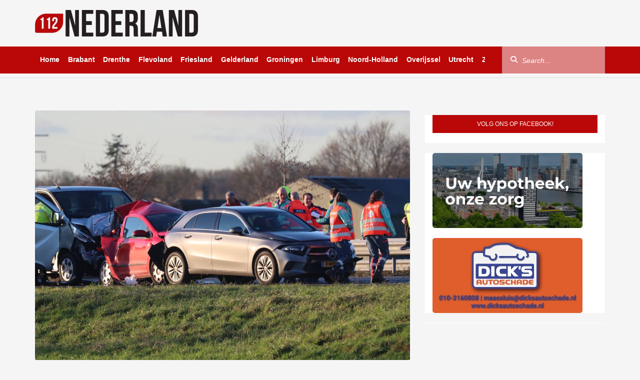

--- FILE ---
content_type: text/html; charset=UTF-8
request_url: https://112nederland.nl/2023/01/17/twee-uur-vertraging-na-ongeval-met-meerdere-voertuigen-op-snelweg/
body_size: 25333
content:
<!DOCTYPE html><html dir="ltr" lang="nl-NL" prefix="og: https://ogp.me/ns#"
xmlns="https://www.w3.org/1999/xhtml"
xmlns:og="https://ogp.me/ns#"
xmlns:fb="http://www.facebook.com/2008/fbml"><head><script data-no-optimize="1">var litespeed_docref=sessionStorage.getItem("litespeed_docref");litespeed_docref&&(Object.defineProperty(document,"referrer",{get:function(){return litespeed_docref}}),sessionStorage.removeItem("litespeed_docref"));</script> <meta UTF-8 /><meta name="viewport" content="width=device-width, initial-scale=1, shrink-to-fit=no, maximum-scale=1.0, user-scalable=0" /><meta name="google-site-verification" content="8XauEKWVs1cL0Vw7pCIPnQeF8LOw_21IEkDB83yXjvo" /><meta name="google-site-verification" content="vgrVU5Das9t49P7HO_WWvvwAVWwQ8E_k6zgwwsvTrDs" /><meta name="facebook-domain-verification" content="3n89gwtxqz5d7qlrjv94tg37xxke98" /><meta name="promixo-verification" content="b7c127601166b115422f6ead0901b82130238a460745a075ebc3d005c9682d51"><link rel="shortcut icon" type="image/png" href="https://112nederland.nl/wp-content/themes/112Nederland/assets/img/favicon.png" /><link data-asynced="1" as="style" onload="this.onload=null;this.rel='stylesheet'"  rel="preload" href="https://unpkg.com/swiper@8/swiper-bundle.min.css" /><link data-asynced="1" as="style" onload="this.onload=null;this.rel='stylesheet'"  href="https://vjs.zencdn.net/8.16.1/video-js.css" rel="preload" /><link data-asynced="1" as="style" onload="this.onload=null;this.rel='stylesheet'"  rel="preload" href="https://cdnjs.cloudflare.com/ajax/libs/videojs-contrib-ads/7.5.2/videojs-contrib-ads.min.css" integrity="sha512-rfA0tZG5LZx/c0FkJ94W/FI3PBY3Ttjm3oMcwHJ0mkWk52y8o25iN3G0TUI0tLyRUahFkWEd6C59qzrD5OBxZg==" crossorigin="anonymous" 	referrerpolicy="no-referrer" /> <script type="litespeed/javascript" data-src='https://oneline.nextday.media/static/tags/622b02ac70555ef4b664e938.js'></script> <script type="litespeed/javascript" data-src='https://pagead2.googlesyndication.com/pagead/js/adsbygoogle.js?client=ca-pub-3938102181629969' crossorigin='anonymous'></script> <script type="litespeed/javascript" data-src="https://112nederland.nl/wp-content/themes/112Nederland/assets/js/jquery.min.js"></script> <script src="https://ua.banner-online.nl/x.min.js" defer></script> <script type="litespeed/javascript" data-src="https://code.jquery.com/jquery-3.7.1.min.js?ver=1"
        integrity="sha256-/JqT3SQfawRcv/BIHPThkBvs0OEvtFFmqPF/lYI/Cxo=" crossorigin="anonymous"></script>  <script type="litespeed/javascript">!function(f,b,e,v,n,t,s){if(f.fbq)return;n=f.fbq=function(){n.callMethod?n.callMethod.apply(n,arguments):n.queue.push(arguments)};if(!f._fbq)f._fbq=n;n.push=n;n.loaded=!0;n.version='2.0';n.queue=[];t=b.createElement(e);t.async=!0;t.src=v;s=b.getElementsByTagName(e)[0];s.parentNode.insertBefore(t,s)}(window,document,'script','https://connect.facebook.net/en_US/fbevents.js');fbq('init','670829561181332');fbq('track','PageView')</script> <noscript><img height="1" width="1" style="display:none"
src="https://www.facebook.com/tr?id=670829561181332&ev=PageView&noscript=1"
/></noscript>
 <script type="litespeed/javascript">window.$crisp=[];window.CRISP_WEBSITE_ID="effae450-36a5-4fb3-9bb3-10aa9cf9708e";(function(){d=document;s=d.createElement("script");s.src="https://client.crisp.chat/l.js";s.async=1;d.getElementsByTagName("head")[0].appendChild(s)})()</script>  <script type="litespeed/javascript">window.dataLayer=window.dataLayer||[];function gtag(){dataLayer.push(arguments)}
gtag('consent','default',{'ad_storage':'denied','ad_user_data':'denied','ad_personalization':'denied','analytics_storage':'granted','functionality_storage':'granted','personalization_storage':'denied','security_storage':'granted'})</script> <title>Twee uur vertraging na ongeval met meerdere voertuigen op snelweg - 112 Nederland</title><meta name="description" content="TERSCHUUR - Op de A1 bij Terschuur heeft dinsdagmiddag een ongeval plaatsgevonden met meerdere auto&#039;s en een vrachtwagen. Rond 15:30 uur kwam de melding van het ongeval binnen. Ter plekke vond door onbekende oorzaak een ongeval plaats waarbij meerdere auto&#039;s en een vrachtwagen betrokken waren. Eén persoon raakte gewond en is onder begeleiding van een" /><meta name="robots" content="max-image-preview:large" /><meta name="author" content="Dennis"/><link rel="canonical" href="https://112nederland.nl/2023/01/17/twee-uur-vertraging-na-ongeval-met-meerdere-voertuigen-op-snelweg/" /><meta name="generator" content="All in One SEO Pro (AIOSEO) 4.9.1" /><meta property="og:locale" content="nl_NL" /><meta property="og:site_name" content="112 Nederland" /><meta property="og:type" content="article" /><meta property="og:title" content="Twee uur vertraging na ongeval met meerdere voertuigen op snelweg - 112 Nederland" /><meta property="og:description" content="TERSCHUUR - Op de A1 bij Terschuur heeft dinsdagmiddag een ongeval plaatsgevonden met meerdere auto&#039;s en een vrachtwagen. Rond 15:30 uur kwam de melding van het ongeval binnen. Ter plekke vond door onbekende oorzaak een ongeval plaats waarbij meerdere auto&#039;s en een vrachtwagen betrokken waren. Eén persoon raakte gewond en is onder begeleiding van een" /><meta property="og:url" content="https://112nederland.nl/2023/01/17/twee-uur-vertraging-na-ongeval-met-meerdere-voertuigen-op-snelweg/" /><meta property="og:image" content="https://112nederland.nl/wp-content/uploads/2023/01/5bc73a62-bef9-4814-9bb1-740f9aaf0d11.jpg" /><meta property="og:image:secure_url" content="https://112nederland.nl/wp-content/uploads/2023/01/5bc73a62-bef9-4814-9bb1-740f9aaf0d11.jpg" /><meta property="og:image:width" content="1280" /><meta property="og:image:height" content="853" /><meta property="article:published_time" content="2023-01-17T15:30:09+00:00" /><meta property="article:modified_time" content="2023-01-17T15:30:09+00:00" /><meta property="article:publisher" content="https://www.facebook.com/112Nederland112" /><meta name="twitter:card" content="summary_large_image" /><meta name="twitter:site" content="@Redactie_112NL" /><meta name="twitter:title" content="Twee uur vertraging na ongeval met meerdere voertuigen op snelweg - 112 Nederland" /><meta name="twitter:description" content="TERSCHUUR - Op de A1 bij Terschuur heeft dinsdagmiddag een ongeval plaatsgevonden met meerdere auto&#039;s en een vrachtwagen. Rond 15:30 uur kwam de melding van het ongeval binnen. Ter plekke vond door onbekende oorzaak een ongeval plaats waarbij meerdere auto&#039;s en een vrachtwagen betrokken waren. Eén persoon raakte gewond en is onder begeleiding van een" /><meta name="twitter:creator" content="@Redactie_112NL" /><meta name="twitter:image" content="https://112nederland.nl/wp-content/uploads/2023/01/5bc73a62-bef9-4814-9bb1-740f9aaf0d11.jpg" /><meta name="twitter:label1" content="Geschreven door" /><meta name="twitter:data1" content="Dennis" /><meta name="twitter:label2" content="Geschatte leestijd" /><meta name="twitter:data2" content="1 minuut" /> <script type="application/ld+json" class="aioseo-schema">{"@context":"https:\/\/schema.org","@graph":[{"@type":"Article","@id":"https:\/\/112nederland.nl\/2023\/01\/17\/twee-uur-vertraging-na-ongeval-met-meerdere-voertuigen-op-snelweg\/#article","name":"Twee uur vertraging na ongeval met meerdere voertuigen op snelweg - 112 Nederland","headline":"Twee uur vertraging na ongeval met meerdere voertuigen op snelweg","author":{"@id":"https:\/\/112nederland.nl\/author\/dennis\/#author"},"publisher":{"@id":"https:\/\/112nederland.nl\/#organization"},"image":{"@type":"ImageObject","url":"https:\/\/112nederland.nl\/wp-content\/uploads\/2023\/01\/5bc73a62-bef9-4814-9bb1-740f9aaf0d11.jpg","width":1280,"height":853},"datePublished":"2023-01-17T16:30:09+01:00","dateModified":"2023-01-17T16:30:09+01:00","inLanguage":"nl-NL","mainEntityOfPage":{"@id":"https:\/\/112nederland.nl\/2023\/01\/17\/twee-uur-vertraging-na-ongeval-met-meerdere-voertuigen-op-snelweg\/#webpage"},"isPartOf":{"@id":"https:\/\/112nederland.nl\/2023\/01\/17\/twee-uur-vertraging-na-ongeval-met-meerdere-voertuigen-op-snelweg\/#webpage"},"articleSection":"Binnenland, Gelderland"},{"@type":"BreadcrumbList","@id":"https:\/\/112nederland.nl\/2023\/01\/17\/twee-uur-vertraging-na-ongeval-met-meerdere-voertuigen-op-snelweg\/#breadcrumblist","itemListElement":[{"@type":"ListItem","@id":"https:\/\/112nederland.nl#listItem","position":1,"name":"Home","item":"https:\/\/112nederland.nl","nextItem":{"@type":"ListItem","@id":"https:\/\/112nederland.nl\/category\/binnenland\/#listItem","name":"Binnenland"}},{"@type":"ListItem","@id":"https:\/\/112nederland.nl\/category\/binnenland\/#listItem","position":2,"name":"Binnenland","item":"https:\/\/112nederland.nl\/category\/binnenland\/","nextItem":{"@type":"ListItem","@id":"https:\/\/112nederland.nl\/category\/binnenland\/gelderland\/#listItem","name":"Gelderland"},"previousItem":{"@type":"ListItem","@id":"https:\/\/112nederland.nl#listItem","name":"Home"}},{"@type":"ListItem","@id":"https:\/\/112nederland.nl\/category\/binnenland\/gelderland\/#listItem","position":3,"name":"Gelderland","item":"https:\/\/112nederland.nl\/category\/binnenland\/gelderland\/","nextItem":{"@type":"ListItem","@id":"https:\/\/112nederland.nl\/2023\/01\/17\/twee-uur-vertraging-na-ongeval-met-meerdere-voertuigen-op-snelweg\/#listItem","name":"Twee uur vertraging na ongeval met meerdere voertuigen op snelweg"},"previousItem":{"@type":"ListItem","@id":"https:\/\/112nederland.nl\/category\/binnenland\/#listItem","name":"Binnenland"}},{"@type":"ListItem","@id":"https:\/\/112nederland.nl\/2023\/01\/17\/twee-uur-vertraging-na-ongeval-met-meerdere-voertuigen-op-snelweg\/#listItem","position":4,"name":"Twee uur vertraging na ongeval met meerdere voertuigen op snelweg","previousItem":{"@type":"ListItem","@id":"https:\/\/112nederland.nl\/category\/binnenland\/gelderland\/#listItem","name":"Gelderland"}}]},{"@type":"Organization","@id":"https:\/\/112nederland.nl\/#organization","name":"112 Nederland","description":"Het laatste 112 nieuws uit Nederland!","url":"https:\/\/112nederland.nl\/","logo":{"@type":"ImageObject","url":"https:\/\/112nederland.nl\/wp-content\/uploads\/2022\/03\/112-Nederland-logo-zwart-Aangepast.png","@id":"https:\/\/112nederland.nl\/2023\/01\/17\/twee-uur-vertraging-na-ongeval-met-meerdere-voertuigen-op-snelweg\/#organizationLogo","width":326,"height":53,"caption":"112 Nederland"},"image":{"@id":"https:\/\/112nederland.nl\/2023\/01\/17\/twee-uur-vertraging-na-ongeval-met-meerdere-voertuigen-op-snelweg\/#organizationLogo"},"sameAs":["https:\/\/x.com\/Redactie_112NL","https:\/\/www.instagram.com\/112nederland\/"]},{"@type":"Person","@id":"https:\/\/112nederland.nl\/author\/dennis\/#author","url":"https:\/\/112nederland.nl\/author\/dennis\/","name":"Dennis","image":{"@type":"ImageObject","url":"https:\/\/112nederland.nl\/wp-content\/litespeed\/avatar\/0a64f9188b98ff454bd6d63c66f3a99c.jpg?ver=1768968061"}},{"@type":"WebPage","@id":"https:\/\/112nederland.nl\/2023\/01\/17\/twee-uur-vertraging-na-ongeval-met-meerdere-voertuigen-op-snelweg\/#webpage","url":"https:\/\/112nederland.nl\/2023\/01\/17\/twee-uur-vertraging-na-ongeval-met-meerdere-voertuigen-op-snelweg\/","name":"Twee uur vertraging na ongeval met meerdere voertuigen op snelweg - 112 Nederland","description":"TERSCHUUR - Op de A1 bij Terschuur heeft dinsdagmiddag een ongeval plaatsgevonden met meerdere auto's en een vrachtwagen. Rond 15:30 uur kwam de melding van het ongeval binnen. Ter plekke vond door onbekende oorzaak een ongeval plaats waarbij meerdere auto's en een vrachtwagen betrokken waren. E\u00e9n persoon raakte gewond en is onder begeleiding van een","inLanguage":"nl-NL","isPartOf":{"@id":"https:\/\/112nederland.nl\/#website"},"breadcrumb":{"@id":"https:\/\/112nederland.nl\/2023\/01\/17\/twee-uur-vertraging-na-ongeval-met-meerdere-voertuigen-op-snelweg\/#breadcrumblist"},"author":{"@id":"https:\/\/112nederland.nl\/author\/dennis\/#author"},"creator":{"@id":"https:\/\/112nederland.nl\/author\/dennis\/#author"},"image":{"@type":"ImageObject","url":"https:\/\/112nederland.nl\/wp-content\/uploads\/2023\/01\/5bc73a62-bef9-4814-9bb1-740f9aaf0d11.jpg","@id":"https:\/\/112nederland.nl\/2023\/01\/17\/twee-uur-vertraging-na-ongeval-met-meerdere-voertuigen-op-snelweg\/#mainImage","width":1280,"height":853},"primaryImageOfPage":{"@id":"https:\/\/112nederland.nl\/2023\/01\/17\/twee-uur-vertraging-na-ongeval-met-meerdere-voertuigen-op-snelweg\/#mainImage"},"datePublished":"2023-01-17T16:30:09+01:00","dateModified":"2023-01-17T16:30:09+01:00"},{"@type":"WebSite","@id":"https:\/\/112nederland.nl\/#website","url":"https:\/\/112nederland.nl\/","name":"112 Nederland","description":"Het laatste 112 nieuws uit Nederland!","inLanguage":"nl-NL","publisher":{"@id":"https:\/\/112nederland.nl\/#organization"}}]}</script> <link rel='dns-prefetch' href='//stats.wp.com' /><link rel='dns-prefetch' href='//use.fontawesome.com' /><link rel='preconnect' href='//c0.wp.com' /><link rel="alternate" title="oEmbed (JSON)" type="application/json+oembed" href="https://112nederland.nl/wp-json/oembed/1.0/embed?url=https%3A%2F%2F112nederland.nl%2F2023%2F01%2F17%2Ftwee-uur-vertraging-na-ongeval-met-meerdere-voertuigen-op-snelweg%2F" /><link rel="alternate" title="oEmbed (XML)" type="text/xml+oembed" href="https://112nederland.nl/wp-json/oembed/1.0/embed?url=https%3A%2F%2F112nederland.nl%2F2023%2F01%2F17%2Ftwee-uur-vertraging-na-ongeval-met-meerdere-voertuigen-op-snelweg%2F&#038;format=xml" /><meta property="og:title" content="Twee uur vertraging na ongeval met meerdere voertuigen op snelweg"/><meta property="og:type" content="article"/><meta property="og:url" content="https://112nederland.nl/2023/01/17/twee-uur-vertraging-na-ongeval-met-meerdere-voertuigen-op-snelweg/"/><meta property="og:image" content="https://112nederland.nl/wp-content/uploads/2023/01/5bc73a62-bef9-4814-9bb1-740f9aaf0d11-1024x682.jpg"/>
 <script src="//www.googletagmanager.com/gtag/js?id=G-SXB9LZ0LNV"  data-cfasync="false" data-wpfc-render="false" type="text/javascript" async></script> <script data-cfasync="false" data-wpfc-render="false" type="text/javascript">var mi_version = '9.10.0';
				var mi_track_user = true;
				var mi_no_track_reason = '';
								var MonsterInsightsDefaultLocations = {"page_location":"https:\/\/112nederland.nl\/2023\/01\/17\/twee-uur-vertraging-na-ongeval-met-meerdere-voertuigen-op-snelweg\/"};
								if ( typeof MonsterInsightsPrivacyGuardFilter === 'function' ) {
					var MonsterInsightsLocations = (typeof MonsterInsightsExcludeQuery === 'object') ? MonsterInsightsPrivacyGuardFilter( MonsterInsightsExcludeQuery ) : MonsterInsightsPrivacyGuardFilter( MonsterInsightsDefaultLocations );
				} else {
					var MonsterInsightsLocations = (typeof MonsterInsightsExcludeQuery === 'object') ? MonsterInsightsExcludeQuery : MonsterInsightsDefaultLocations;
				}

								var disableStrs = [
										'ga-disable-G-SXB9LZ0LNV',
									];

				/* Function to detect opted out users */
				function __gtagTrackerIsOptedOut() {
					for (var index = 0; index < disableStrs.length; index++) {
						if (document.cookie.indexOf(disableStrs[index] + '=true') > -1) {
							return true;
						}
					}

					return false;
				}

				/* Disable tracking if the opt-out cookie exists. */
				if (__gtagTrackerIsOptedOut()) {
					for (var index = 0; index < disableStrs.length; index++) {
						window[disableStrs[index]] = true;
					}
				}

				/* Opt-out function */
				function __gtagTrackerOptout() {
					for (var index = 0; index < disableStrs.length; index++) {
						document.cookie = disableStrs[index] + '=true; expires=Thu, 31 Dec 2099 23:59:59 UTC; path=/';
						window[disableStrs[index]] = true;
					}
				}

				if ('undefined' === typeof gaOptout) {
					function gaOptout() {
						__gtagTrackerOptout();
					}
				}
								window.dataLayer = window.dataLayer || [];

				window.MonsterInsightsDualTracker = {
					helpers: {},
					trackers: {},
				};
				if (mi_track_user) {
					function __gtagDataLayer() {
						dataLayer.push(arguments);
					}

					function __gtagTracker(type, name, parameters) {
						if (!parameters) {
							parameters = {};
						}

						if (parameters.send_to) {
							__gtagDataLayer.apply(null, arguments);
							return;
						}

						if (type === 'event') {
														parameters.send_to = monsterinsights_frontend.v4_id;
							var hookName = name;
							if (typeof parameters['event_category'] !== 'undefined') {
								hookName = parameters['event_category'] + ':' + name;
							}

							if (typeof MonsterInsightsDualTracker.trackers[hookName] !== 'undefined') {
								MonsterInsightsDualTracker.trackers[hookName](parameters);
							} else {
								__gtagDataLayer('event', name, parameters);
							}
							
						} else {
							__gtagDataLayer.apply(null, arguments);
						}
					}

					__gtagTracker('js', new Date());
					__gtagTracker('set', {
						'developer_id.dZGIzZG': true,
											});
					if ( MonsterInsightsLocations.page_location ) {
						__gtagTracker('set', MonsterInsightsLocations);
					}
										__gtagTracker('config', 'G-SXB9LZ0LNV', {"forceSSL":"true","link_attribution":"true"} );
										window.gtag = __gtagTracker;										(function () {
						/* https://developers.google.com/analytics/devguides/collection/analyticsjs/ */
						/* ga and __gaTracker compatibility shim. */
						var noopfn = function () {
							return null;
						};
						var newtracker = function () {
							return new Tracker();
						};
						var Tracker = function () {
							return null;
						};
						var p = Tracker.prototype;
						p.get = noopfn;
						p.set = noopfn;
						p.send = function () {
							var args = Array.prototype.slice.call(arguments);
							args.unshift('send');
							__gaTracker.apply(null, args);
						};
						var __gaTracker = function () {
							var len = arguments.length;
							if (len === 0) {
								return;
							}
							var f = arguments[len - 1];
							if (typeof f !== 'object' || f === null || typeof f.hitCallback !== 'function') {
								if ('send' === arguments[0]) {
									var hitConverted, hitObject = false, action;
									if ('event' === arguments[1]) {
										if ('undefined' !== typeof arguments[3]) {
											hitObject = {
												'eventAction': arguments[3],
												'eventCategory': arguments[2],
												'eventLabel': arguments[4],
												'value': arguments[5] ? arguments[5] : 1,
											}
										}
									}
									if ('pageview' === arguments[1]) {
										if ('undefined' !== typeof arguments[2]) {
											hitObject = {
												'eventAction': 'page_view',
												'page_path': arguments[2],
											}
										}
									}
									if (typeof arguments[2] === 'object') {
										hitObject = arguments[2];
									}
									if (typeof arguments[5] === 'object') {
										Object.assign(hitObject, arguments[5]);
									}
									if ('undefined' !== typeof arguments[1].hitType) {
										hitObject = arguments[1];
										if ('pageview' === hitObject.hitType) {
											hitObject.eventAction = 'page_view';
										}
									}
									if (hitObject) {
										action = 'timing' === arguments[1].hitType ? 'timing_complete' : hitObject.eventAction;
										hitConverted = mapArgs(hitObject);
										__gtagTracker('event', action, hitConverted);
									}
								}
								return;
							}

							function mapArgs(args) {
								var arg, hit = {};
								var gaMap = {
									'eventCategory': 'event_category',
									'eventAction': 'event_action',
									'eventLabel': 'event_label',
									'eventValue': 'event_value',
									'nonInteraction': 'non_interaction',
									'timingCategory': 'event_category',
									'timingVar': 'name',
									'timingValue': 'value',
									'timingLabel': 'event_label',
									'page': 'page_path',
									'location': 'page_location',
									'title': 'page_title',
									'referrer' : 'page_referrer',
								};
								for (arg in args) {
																		if (!(!args.hasOwnProperty(arg) || !gaMap.hasOwnProperty(arg))) {
										hit[gaMap[arg]] = args[arg];
									} else {
										hit[arg] = args[arg];
									}
								}
								return hit;
							}

							try {
								f.hitCallback();
							} catch (ex) {
							}
						};
						__gaTracker.create = newtracker;
						__gaTracker.getByName = newtracker;
						__gaTracker.getAll = function () {
							return [];
						};
						__gaTracker.remove = noopfn;
						__gaTracker.loaded = true;
						window['__gaTracker'] = __gaTracker;
					})();
									} else {
										console.log("");
					(function () {
						function __gtagTracker() {
							return null;
						}

						window['__gtagTracker'] = __gtagTracker;
						window['gtag'] = __gtagTracker;
					})();
									}</script> <style id='wp-img-auto-sizes-contain-inline-css' type='text/css'>img:is([sizes=auto i],[sizes^="auto," i]){contain-intrinsic-size:3000px 1500px}
/*# sourceURL=wp-img-auto-sizes-contain-inline-css */</style><style id="litespeed-ccss">html{font-family:sans-serif;-ms-text-size-adjust:100%;-webkit-text-size-adjust:100%}body{margin:0}article,aside,figure,header,nav,section{display:block}a{background-color:transparent}h1{font-size:2em;margin:.67em 0}img{border:0}svg:not(:root){overflow:hidden}figure{margin:1em 40px}button,input{color:inherit;font:inherit;margin:0}button{overflow:visible}button{text-transform:none}button{-webkit-appearance:button}button::-moz-focus-inner,input::-moz-focus-inner{border:0;padding:0}input{line-height:normal}*{-webkit-box-sizing:border-box;-moz-box-sizing:border-box;box-sizing:border-box}:after,:before{-webkit-box-sizing:border-box;-moz-box-sizing:border-box;box-sizing:border-box}html{font-size:10px}body{font-family:"Helvetica Neue",Helvetica,Arial,sans-serif;font-size:14px;line-height:1.42857143;color:#333;background-color:#fff}button,input{font-family:inherit;font-size:inherit;line-height:inherit}a{color:#337ab7;text-decoration:none}figure{margin:0}img{vertical-align:middle}h1,h4{font-family:inherit;font-weight:500;line-height:1.1;color:inherit}h1{margin-top:20px;margin-bottom:10px}h4{margin-top:10px;margin-bottom:10px}h1{font-size:36px}h4{font-size:18px}ul{margin-top:0;margin-bottom:10px}blockquote{padding:10px 20px;margin:0 0 20px;font-size:17.5px;border-left:5px solid #eee}.container{padding-right:15px;padding-left:15px;margin-right:auto;margin-left:auto}@media (min-width:768px){.container{width:750px}}@media (min-width:992px){.container{width:970px}}@media (min-width:1200px){.container{width:1170px}}.row{margin-right:-15px;margin-left:-15px}.col-lg-4,.col-lg-8{position:relative;min-height:1px;padding-right:15px;padding-left:15px}@media (min-width:1200px){.col-lg-4,.col-lg-8{float:left}.col-lg-8{width:66.66666667%}.col-lg-4{width:33.33333333%}}label{display:inline-block;max-width:100%;margin-bottom:5px;font-weight:700}.form-control{display:block;width:100%;height:34px;padding:6px 12px;font-size:14px;line-height:1.42857143;color:#555;background-color:#fff;background-image:none;border:1px solid #ccc;border-radius:4px;-webkit-box-shadow:inset 0 1px 1px rgba(0,0,0,.075);box-shadow:inset 0 1px 1px rgba(0,0,0,.075)}.form-control::-moz-placeholder{color:#999;opacity:1}.form-control:-ms-input-placeholder{color:#999}.form-control::-webkit-input-placeholder{color:#999}.form-control::-ms-expand{background-color:transparent;border:0}.form-group{margin-bottom:15px}.btn{display:inline-block;margin-bottom:0;font-weight:400;text-align:center;white-space:nowrap;vertical-align:middle;-ms-touch-action:manipulation;touch-action:manipulation;background-image:none;border:1px solid transparent;padding:6px 12px;font-size:14px;line-height:1.42857143;border-radius:4px}.btn-default{color:#333;background-color:#fff;border-color:#ccc}.collapse{display:none}.input-group{position:relative;display:table;border-collapse:separate}.input-group .form-control{position:relative;z-index:2;float:left;width:100%;margin-bottom:0}.input-group .form-control,.input-group-btn{display:table-cell}.input-group-btn{width:1%;white-space:nowrap;vertical-align:middle}.input-group .form-control:first-child,.input-group-btn:first-child>.btn{border-top-right-radius:0;border-bottom-right-radius:0}.input-group .form-control:last-child,.input-group-btn:last-child>.btn{border-top-left-radius:0;border-bottom-left-radius:0}.input-group-btn{position:relative;font-size:0;white-space:nowrap}.input-group-btn>.btn{position:relative}.input-group-btn:first-child>.btn{margin-right:-1px}.input-group-btn:last-child>.btn{z-index:2;margin-left:-1px}.clearfix:after,.clearfix:before,.container:after,.container:before,.row:after,.row:before{display:table;content:" "}.clearfix:after,.container:after,.row:after{clear:both}@-ms-viewport{width:device-width}.visible-lg,.visible-md,.visible-sm,.visible-xs{display:none!important}@media (max-width:767px){.visible-xs{display:block!important}}@media (min-width:768px) and (max-width:991px){.visible-sm{display:block!important}}@media (min-width:992px) and (max-width:1199px){.visible-md{display:block!important}}@media (min-width:1200px){.visible-lg{display:block!important}}@media (min-width:768px) and (max-width:991px){.hidden-sm{display:none!important}}@media (min-width:992px) and (max-width:1199px){.hidden-md{display:none!important}}@media (min-width:1200px){.hidden-lg{display:none!important}}html{margin:0;padding:0}body{margin:0;padding:0;height:100vh;width:100%;background-color:#fff}.clearfix{clear:left}.site-main{position:relative;min-height:100%;height:auto!important;height:100%}.home-template .page-content{padding-top:1px;position:relative}.page-content{padding-top:20px;padding-bottom:30px}.page-content .spotlight-news{margin-bottom:30px}.site-top .site-logo{margin-right:auto;padding:10px;z-index:-1}.site-top{padding-bottom:8px;border-bottom:1px solid #e1e0e0}.site-top .current-info{margin-top:-27px!important;order:1;float:right;margin:30px 10px 0 0;padding:0;list-style:none;line-height:1.7em}.site-top .current-info .info-item{font-size:1.2em;color:#ababab}.site-top .current-info .info-item i{margin-right:5px;font-size:1.1em}.wrapper-mainnav{position:relative;z-index:999;width:100%;height:54px;background-color:#ba0707;border-bottom:solid #e1e0e0;border-width:0}.mainnav{position:static;padding:0;float:left;max-height:54px;max-width:900px;overflow:hidden;white-space:nowrap}@media (max-width:1199px){.mainnav{max-width:730px}}.mainnav .mainnav-item{position:relative;display:inline-block;line-height:53px;margin-right:-.25em}.mainnav .mainnav-item a{text-decoration:none;padding-left:5px;padding-right:15px;color:#fff;font-weight:700;display:block;position:relative;overflow-x:hidden;padding:0 10px}.mainnav .mainnav-item a:after{content:" ";position:absolute;display:block;bottom:0;left:-100%;height:5px;width:100%;background:#fff}.mainnav .mainnav-item:first-child a{margin-left:0}.search-wrapper .mainnav-search{float:right}.search-wrapper{padding-right:0;float:right}.search-wrapper .form-group{float:right;margin:0}.search-wrapper .input-group-btn{position:absolute;top:4px;left:1px;z-index:10}.search-wrapper .btn-search{color:#fff;background-color:transparent;padding:11px 15px}#mo-search-criteria,#search-criteria{height:55px;width:200px;padding:0 20px 0 40px;box-shadow:none;border-radius:0;border:none;border-left:1px solid #e1e0e0;border-right:1px solid #e1e0e0;background-color:rgba(255,255,255,.5);color:#fff}#mo-search-criteria,#search-criteria::-webkit-input-placeholder{color:#fff;font-style:italic}#mo-search-criteria,#search-criteria::-moz-placeholder{color:#fff;font-style:italic}#mo-search-criteria,#search-criteria:-ms-input-placeholder{color:#fff;font-style:italic}#search-criteria{width:206px;background:rgba(255,255,255,.5);border:none}.mo-search .input-group-btn{font-size:1em}.mo-search .btn-default{display:inline-block;padding:12px 16px;text-transform:uppercase;font-weight:700;font-size:.9em;background:#ba0707;text-decoration:none;color:#fff}.spotlight .spotlight-news{padding-top:10px}.spotlight-item{position:relative}.spotlight-item figure{position:relative}.spotlight-item .spotlight-image{width:100%;height:500px;border-radius:4px;vertical-align:middle}.spotlight-item .spotlight-image .spotlight-image-background{height:100%;background-position:center;background-repeat:no-repeat;background-size:cover}.background-item{background-size:contain,cover!important}.page-content{padding-top:20px;padding-bottom:60px}.blocks-sidebar{margin:20px 0 0}.blocks-sidebar{padding:0;list-style:none}.blocks-sidebar{padding:0;list-style:none}.blocks-sidebar .news-block{overflow:hidden;margin-bottom:20px;background-color:#fff}.sidebar-block h4{font-size:12px;font-weight:400;color:#fff;text-transform:uppercase;background-color:#ba0707;height:36px;line-height:36px;margin:0;padding:0;text-align:center}.item-container-ad-top{margin-bottom:1%;margin-top:3%}.page-content .item .item-title{font-weight:700;font-size:2.5rem}@media screen and (min-width:280px) and (max-width:319px){.mobile-toggle-container{margin-left:-5%!important}.site-top .site-logo .logo-sm{width:60%!important;padding:2%!important}}@media screen and (min-width:320px) and (max-width:539px){.site-top .site-logo .logo-sm{width:60%!important;padding:1%!important}}@media only screen and (max-width:540px){.spotlight-item .spotlight-image{min-height:250px;max-height:250px}}@media screen and (min-width:540px) and (max-width:599px){.site-top .site-logo .logo-sm{width:50%!important;padding:0!important}}@media screen and (min-width:600px) and (max-width:991px){.site-top .site-logo .logo-sm{width:30%!important;padding:0!important}}@media only screen and (max-width:767px){.spotlight-news{padding:0}.spotlight-item{padding:0}article{overflow:hidden;padding-bottom:10px}}@media only screen and (min-width:768px){.spotlight-item{padding:0}}@media only screen and (max-width:991px){.site-top{border-top:2px solid #ba0707;padding-bottom:0}.site-top .site-logo{margin:5px 0 0}.site-top .site-logo .logo-sm{width:50%;padding:1.5%;display:flex!important}.mobile-toggle-container{float:left;line-height:53px}.menu-toggle{margin-top:17px;background:0 0;border:none;padding:0;display:inline-block;width:67px;font-size:30px}#mo-search-criteria,#search-criteria{color:#666}.mo-search .form-group{margin:0}.mo-search .input-group{width:100%}.mo-search #mo-search-criteria{width:100%;float:none;background:0 0;padding:0 20px;height:47px;border:none;border-top:1px solid #e1e0e0}.mo-search .input-group-btn{position:absolute;top:1px;right:0;z-index:10;width:initial}.mo-search .btn-search{font-size:1.1em;width:50px}.site-top .current-info{margin-bottom:7px;padding:0}.site-top .current-info .info-item:last-child{margin:0 0 0 4px}.site-mainnav{padding:0}#search-criteria{color:#666}.offscreen{position:absolute;width:267px;background-color:#fff;line-height:1em;left:-267px}.sidenav{background:#fff}.sidenav ul{list-style-type:none}.sidenav>ul>li{border-bottom:1px solid #e1e0e0}.sidenav>ul>li a{display:block;padding:15px;color:#000;font-weight:700;font-size:1.7rem}.sidenav>ul>li:first-child{padding-top:7px}.hidden-sm{display:none!important}.site-main{width:100%!important;margin-left:0}}@media only screen and (min-width:992px){.mo-search{display:none}.spotlight-item{padding:0}}@media (max-width:991px){.mobile-toggle-container.visible-xs{display:block!important}}@media only screen and (max-width:992px){.spotlight-item{padding:0}}@media only screen and (max-width:1199px) and (min-width:992px){.site-top .site-logo .logo{width:250px;margin-top:20px;padding:0!important}.search-wrapper{display:none}.site-mainnav.container{padding-right:0}.mainnav{max-width:100%}.mainnav .mainnav-item a{margin-right:0}}@media (min-width:992px) and (max-width:1199px){.hidden-md{display:none!important}.site-top .current-info .info-item{margin:0 0 0 22px}.page-content{padding-top:10px}#search-criteria{width:150px}}@media only screen and (max-width:1199px){.spotlight .spotlight-news{padding-top:0}.page-content{padding-top:10px}}@media only screen and (min-width:1200px){.hidden-lg{display:none!important}}:root{--swiper-theme-color:#007aff}:root{--swiper-navigation-size:44px}html{font-family:sans-serif;-ms-text-size-adjust:100%;-webkit-text-size-adjust:100%}body{margin:0}article,aside,figure,header,nav,section{display:block}a{background-color:transparent}h1{font-size:2em;margin:.67em 0}img{border:0}svg:not(:root){overflow:hidden}figure{margin:1em 40px}button,input{color:inherit;font:inherit;margin:0}button{overflow:visible}button{text-transform:none}button{-webkit-appearance:button}input{line-height:normal}*{-webkit-box-sizing:border-box;-moz-box-sizing:border-box;box-sizing:border-box}html{font-size:10px}body{font-family:"Helvetica Neue",Helvetica,Arial,sans-serif;font-size:14px;line-height:1.42857143;color:#333;background-color:#fff}button,input{font-family:inherit;font-size:inherit;line-height:inherit}a{color:#337ab7;text-decoration:none}figure{margin:0}img{vertical-align:middle}h1,h4{font-family:inherit;font-weight:500;line-height:1.1;color:inherit}h1{margin-top:20px;margin-bottom:10px}h4{margin-top:10px;margin-bottom:10px}h1{font-size:36px}h4{font-size:18px}ul{margin-top:0;margin-bottom:10px}blockquote{padding:10px 20px;margin:0 0 20px;font-size:17.5px;border-left:5px solid #eee}.container{padding-right:15px;padding-left:15px;margin-right:auto;margin-left:auto}@media (min-width:768px){.container{width:750px}}@media (min-width:992px){.container{width:970px}}@media (min-width:1200px){.container{width:1170px}}.row{margin-right:-15px;margin-left:-15px}.col-lg-4,.col-lg-8{position:relative;min-height:1px;padding-right:15px;padding-left:15px}@media (min-width:1200px){.col-lg-4,.col-lg-8{float:left}.col-lg-8{width:66.66666667%}.col-lg-4{width:33.33333333%}}label{display:inline-block;max-width:100%;margin-bottom:5px;font-weight:700}.form-control{display:block;width:100%;height:34px;padding:6px 12px;font-size:14px;line-height:1.42857143;color:#555;background-color:#fff;background-image:none;border:1px solid #ccc;border-radius:4px;-webkit-box-shadow:inset 0 1px 1px rgba(0,0,0,.075);box-shadow:inset 0 1px 1px rgba(0,0,0,.075)}.form-control::-moz-placeholder{color:#999;opacity:1}.form-control:-ms-input-placeholder{color:#999}.form-control::-webkit-input-placeholder{color:#999}.form-group{margin-bottom:15px}.btn{display:inline-block;margin-bottom:0;font-weight:400;text-align:center;white-space:nowrap;vertical-align:middle;-ms-touch-action:manipulation;touch-action:manipulation;background-image:none;border:1px solid transparent;padding:6px 12px;font-size:14px;line-height:1.42857143;border-radius:4px}.btn-default{color:#333;background-color:#fff;border-color:#ccc}.collapse{display:none}.input-group{position:relative;display:table;border-collapse:separate}.input-group .form-control{position:relative;z-index:2;float:left;width:100%;margin-bottom:0}.input-group .form-control,.input-group-btn{display:table-cell}.input-group-btn{width:1%;white-space:nowrap;vertical-align:middle}.input-group .form-control:first-child,.input-group-btn:first-child>.btn{border-top-right-radius:0;border-bottom-right-radius:0}.input-group .form-control:last-child,.input-group-btn:last-child>.btn{border-top-left-radius:0;border-bottom-left-radius:0}.input-group-btn{position:relative;font-size:0;white-space:nowrap}.input-group-btn>.btn{position:relative}.input-group-btn:first-child>.btn{margin-right:-1px}.input-group-btn:last-child>.btn{z-index:2;margin-left:-1px}.clearfix:after,.clearfix:before,.container:after,.container:before,.row:after,.row:before{display:table;content:" "}.clearfix:after,.container:after,.row:after{clear:both}@-ms-viewport{width:device-width}.visible-lg,.visible-md,.visible-sm,.visible-xs{display:none!important}@media (max-width:767px){.visible-xs{display:block!important}}@media (min-width:768px) and (max-width:991px){.visible-sm{display:block!important}}@media (min-width:992px) and (max-width:1199px){.visible-md{display:block!important}}@media (min-width:1200px){.visible-lg{display:block!important}}@media (min-width:768px) and (max-width:991px){.hidden-sm{display:none!important}}@media (min-width:992px) and (max-width:1199px){.hidden-md{display:none!important}}@media (min-width:1200px){.hidden-lg{display:none!important}}html{margin:0;padding:0}body{margin:0;padding:0;height:100vh;width:100%;background-color:#fff}.clearfix{clear:left}.site-main{position:relative;min-height:100%;height:auto!important;height:100%}.home-template .page-content{padding-top:1px;position:relative}.page-content{padding-top:20px;padding-bottom:30px}.page-content .spotlight-news{margin-bottom:30px}.site-top .site-logo{margin-right:auto;padding:10px;z-index:-1}.site-top{padding-bottom:8px;border-bottom:1px solid #e1e0e0}.site-top .current-info{margin-top:-20px!important;order:1;float:right;margin:30px 10px 0 0;padding:0;list-style:none;line-height:1.7em}.site-top .current-info .info-item{font-size:1.2em;color:#ababab}.site-top .current-info .info-item i{margin-right:5px;font-size:1.1em}.wrapper-mainnav{position:relative;z-index:999;width:100%;height:54px;background-color:#ba0707;border-bottom:solid #e1e0e0;border-width:0}.mainnav{position:static;padding:0;float:left;max-height:54px;max-width:900px}@media (max-width:1199px){.mainnav{max-width:730px}}.mainnav .mainnav-item{position:relative;display:inline-block;line-height:53px;margin-right:-.25em}.mainnav .mainnav-item a{text-decoration:none;padding-left:5px;padding-right:15px;color:#fff;font-weight:700;display:block;position:relative;overflow-x:hidden;padding:0 10px}.mainnav .mainnav-item a:after{content:" ";position:absolute;display:block;bottom:0;left:-100%;height:5px;width:100%;background:#fff}.mainnav .mainnav-item:first-child a{margin-left:0}.search-wrapper .mainnav-search{float:right}.search-wrapper{padding-right:0;float:right}.search-wrapper .form-group{float:right;margin:0}.search-wrapper .input-group-btn{position:absolute;top:4px;left:1px;z-index:10}.search-wrapper .btn-search{color:#fff;background-color:transparent;padding:11px 15px}#mo-search-criteria,#search-criteria{height:55px;width:200px;padding:0 20px 0 40px;box-shadow:none;border-radius:0;border:none;border-left:1px solid #e1e0e0;border-right:1px solid #e1e0e0;background-color:rgba(255,255,255,.5);color:#fff}#mo-search-criteria,#search-criteria::-webkit-input-placeholder{color:#fff;font-style:italic}#mo-search-criteria,#search-criteria::-moz-placeholder{color:#fff;font-style:italic}#mo-search-criteria,#search-criteria:-ms-input-placeholder{color:#fff;font-style:italic}#search-criteria{width:206px;background:rgba(255,255,255,.5);border:none}.mo-search .input-group-btn{font-size:1em}.mo-search .btn-default{display:inline-block;padding:12px 16px;text-transform:uppercase;font-weight:700;font-size:.9em;background:#ba0707;text-decoration:none;color:#fff}.spotlight .spotlight-news{padding-top:10px}.spotlight-item{position:relative}.spotlight-item figure{position:relative}.spotlight-item .spotlight-image{width:100%;height:500px;border-radius:4px;vertical-align:middle}.spotlight-item .spotlight-image .spotlight-image-background{height:100%;background-position:center;background-repeat:no-repeat;background-size:cover}.background-item{background-size:contain,cover!important}.page-content{padding-top:20px;padding-bottom:60px}.blocks-sidebar{margin:20px 0 0}.blocks-sidebar{padding:0;list-style:none}.blocks-sidebar{padding:0;list-style:none}.blocks-sidebar .news-block{overflow:hidden;margin-bottom:20px;background-color:#fff}.sidebar-block h4{font-size:12px;font-weight:400;color:#fff;text-transform:uppercase;background-color:#ba0707;height:36px;line-height:36px;margin:0;padding:0;text-align:center}.item-container-ad-top{margin-bottom:1%;margin-top:3%}.page-content .item .item-title{font-weight:700;font-size:2.5rem}@media screen and (min-width:280px) and (max-width:319px){.mobile-toggle-container{margin-left:-5%!important}.site-top .site-logo .logo-sm{width:60%!important;padding:2%!important}}@media screen and (min-width:320px) and (max-width:539px){.site-top .site-logo .logo-sm{width:60%!important;padding:1%!important}}@media only screen and (max-width:540px){.spotlight-item .spotlight-image{min-height:250px;max-height:250px}}@media screen and (min-width:540px) and (max-width:599px){.site-top .site-logo .logo-sm{width:50%!important;padding:0!important}}@media screen and (min-width:600px) and (max-width:991px){.site-top .site-logo .logo-sm{width:30%!important;padding:0!important}}@media only screen and (max-width:767px){.spotlight-news{padding:0}.spotlight-item{padding:0}article{overflow:hidden;padding-bottom:10px}}@media only screen and (min-width:768px){.spotlight-item{padding:0}}@media only screen and (max-width:991px){.site-top{border-top:2px solid #ba0707;padding-bottom:0}.site-top .site-logo{margin:5px 0 0}.site-top .site-logo .logo-sm{width:50%;padding:1.5%;display:flex!important}.mobile-toggle-container{float:left;line-height:53px}.menu-toggle{margin-top:8px;background:0 0;border:none;padding:0;display:inline-block;width:67px;font-size:30px}#mo-search-criteria,#search-criteria{color:#666}.mo-search .form-group{margin:0}.mo-search .input-group{width:100%}.mo-search #mo-search-criteria{width:100%;float:none;background:0 0;padding:0 20px;height:47px;border:none;border-top:1px solid #e1e0e0}.mo-search .input-group-btn{position:absolute;top:1px;right:0;z-index:10;width:initial}.mo-search .btn-search{font-size:1.1em;width:50px}.site-top .current-info{margin-bottom:7px;padding:0}.site-top .current-info .info-item:last-child{margin:0 0 0 4px}.site-mainnav{padding:0}#search-criteria{color:#666}.offscreen{position:absolute;width:267px;background-color:#fff;line-height:1em;left:-267px}.sidenav{background:#fff}.sidenav ul{list-style-type:none}.sidenav>ul>li{border-bottom:1px solid #e1e0e0}.sidenav>ul>li a{display:block;padding:15px;color:#000;font-weight:700;font-size:1.7rem}.sidenav>ul>li:first-child{padding-top:7px}.hidden-sm{display:none!important}.site-main{width:100%!important;margin-left:0}}@media only screen and (min-width:992px){.mo-search{display:none}.spotlight-item{padding:0}}@media (max-width:991px){.mobile-toggle-container.visible-xs{display:block!important}}@media only screen and (max-width:992px){.spotlight-item{padding:0}}@media only screen and (max-width:1199px) and (min-width:992px){.site-top .site-logo .logo{width:250px;margin-top:20px;padding:0!important}.search-wrapper{display:none}.site-mainnav.container{padding-right:0}.mainnav{max-width:100%}.mainnav .mainnav-item a{margin-right:0}}@media (min-width:992px) and (max-width:1199px){.hidden-md{display:none!important}.site-top .current-info .info-item{margin:0 0 0 22px}.page-content{padding-top:10px}#search-criteria{width:150px}}@media only screen and (max-width:1199px){.spotlight .spotlight-news{padding-top:0}.page-content{padding-top:10px}}@media only screen and (min-width:1200px){.hidden-lg{display:none!important}}@media all{.wp-socializer:after{clear:both;content:'';display:block}.wpsr-sharebar{box-sizing:border-box;z-index:99999}.wpsr-sharebar .socializer{line-height:0}.wpsr-sb-inner:after{content:'';display:block;clear:both}.wpsr-sb-vl{z-index:99999;max-width:82px;top:50%;transform:translateY(-50%);position:fixed}.wpsr-sb-close{position:absolute;display:none;padding:10px}.wpsr-sb-close .wpsr-bar-icon{opacity:.2}.wpsr-sb-vl .wpsr-sb-close{bottom:0;transform:translate(-50%,100%);left:50%}.wpsr-bar-icon{line-height:0;background:#000;display:inline-block;padding:3px;border-radius:50%;vertical-align:middle;fill:#fff}.wpsr-bar-icon .i-open{display:none}.wpsr-hide{display:none}.socializer{padding:0;margin:0;display:inline-flex;flex-wrap:wrap}.socializer>*{list-style:none;padding:0;margin:0;display:inline-block;position:relative;line-height:0}.socializer a{font-family:sans-serif!important;display:inline-block;border:0;text-align:center;text-decoration:none;width:16px;height:16px;line-height:18px;font-size:8px;border-style:solid;box-sizing:content-box}.socializer a>*{display:inline-block;vertical-align:middle;padding:0;margin:0}.socializer:after{content:'';clear:both;display:block}.sr-40px{min-height:40px}.sr-40px a{width:40px;height:40px;line-height:40px;font-size:20px}.socializer .sr-facebook a{color:#1977f3;border-color:#1977f3;background-color:#1977f3}.socializer .sr-twitter a{color:#1da1f2;border-color:#1da1f2;background-color:#1da1f2}.socializer .sr-whatsapp a{color:#60b82d;border-color:#60b82d;background-color:#60b82d}.sr-vertical{width:16px;flex-direction:column}.sr-vertical.sr-40px{width:40px}.sr-vertical.sr-40px>*{width:40px}}@media all{ul{box-sizing:border-box}}@media all{.fab,.fas{-moz-osx-font-smoothing:grayscale;-webkit-font-smoothing:antialiased;display:inline-block;font-style:normal;font-variant:normal;text-rendering:auto;line-height:1}.fa-bars:before{content:"\f0c9"}.fa-facebook-f:before{content:"\f39e"}.fa-search:before{content:"\f002"}.fa-twitter:before{content:"\f099"}.fa-whatsapp:before{content:"\f232"}.fab{font-family:"Font Awesome 5 Brands"}.fab{font-weight:400}.fas{font-family:"Font Awesome 5 Free"}.fas{font-weight:900}}@media not all{ul{box-sizing:border-box}:root{--wp--preset--font-size--normal:16px;--wp--preset--font-size--huge:42px}figure{margin:0 0 1em}}body{--wp--preset--color--black:#000;--wp--preset--color--cyan-bluish-gray:#abb8c3;--wp--preset--color--white:#fff;--wp--preset--color--pale-pink:#f78da7;--wp--preset--color--vivid-red:#cf2e2e;--wp--preset--color--luminous-vivid-orange:#ff6900;--wp--preset--color--luminous-vivid-amber:#fcb900;--wp--preset--color--light-green-cyan:#7bdcb5;--wp--preset--color--vivid-green-cyan:#00d084;--wp--preset--color--pale-cyan-blue:#8ed1fc;--wp--preset--color--vivid-cyan-blue:#0693e3;--wp--preset--color--vivid-purple:#9b51e0;--wp--preset--gradient--vivid-cyan-blue-to-vivid-purple:linear-gradient(135deg,rgba(6,147,227,1) 0%,#9b51e0 100%);--wp--preset--gradient--light-green-cyan-to-vivid-green-cyan:linear-gradient(135deg,#7adcb4 0%,#00d082 100%);--wp--preset--gradient--luminous-vivid-amber-to-luminous-vivid-orange:linear-gradient(135deg,rgba(252,185,0,1) 0%,rgba(255,105,0,1) 100%);--wp--preset--gradient--luminous-vivid-orange-to-vivid-red:linear-gradient(135deg,rgba(255,105,0,1) 0%,#cf2e2e 100%);--wp--preset--gradient--very-light-gray-to-cyan-bluish-gray:linear-gradient(135deg,#eee 0%,#a9b8c3 100%);--wp--preset--gradient--cool-to-warm-spectrum:linear-gradient(135deg,#4aeadc 0%,#9778d1 20%,#cf2aba 40%,#ee2c82 60%,#fb6962 80%,#fef84c 100%);--wp--preset--gradient--blush-light-purple:linear-gradient(135deg,#ffceec 0%,#9896f0 100%);--wp--preset--gradient--blush-bordeaux:linear-gradient(135deg,#fecda5 0%,#fe2d2d 50%,#6b003e 100%);--wp--preset--gradient--luminous-dusk:linear-gradient(135deg,#ffcb70 0%,#c751c0 50%,#4158d0 100%);--wp--preset--gradient--pale-ocean:linear-gradient(135deg,#fff5cb 0%,#b6e3d4 50%,#33a7b5 100%);--wp--preset--gradient--electric-grass:linear-gradient(135deg,#caf880 0%,#71ce7e 100%);--wp--preset--gradient--midnight:linear-gradient(135deg,#020381 0%,#2874fc 100%);--wp--preset--duotone--dark-grayscale:url('#wp-duotone-dark-grayscale');--wp--preset--duotone--grayscale:url('#wp-duotone-grayscale');--wp--preset--duotone--purple-yellow:url('#wp-duotone-purple-yellow');--wp--preset--duotone--blue-red:url('#wp-duotone-blue-red');--wp--preset--duotone--midnight:url('#wp-duotone-midnight');--wp--preset--duotone--magenta-yellow:url('#wp-duotone-magenta-yellow');--wp--preset--duotone--purple-green:url('#wp-duotone-purple-green');--wp--preset--duotone--blue-orange:url('#wp-duotone-blue-orange');--wp--preset--font-size--small:13px;--wp--preset--font-size--medium:20px;--wp--preset--font-size--large:36px;--wp--preset--font-size--x-large:42px;--wp--preset--spacing--20:.44rem;--wp--preset--spacing--30:.67rem;--wp--preset--spacing--40:1rem;--wp--preset--spacing--50:1.5rem;--wp--preset--spacing--60:2.25rem;--wp--preset--spacing--70:3.38rem;--wp--preset--spacing--80:5.06rem}@media not all{.wp-socializer:after{clear:both;content:'';display:block}.wpsr-sharebar{box-sizing:border-box;z-index:99999}.wpsr-sharebar .socializer{line-height:0}.wpsr-sb-inner:after{content:'';display:block;clear:both}.wpsr-sb-vl{z-index:99999;max-width:82px;top:50%;transform:translateY(-50%);position:fixed}.wpsr-sb-close{position:absolute;display:none;padding:10px}.wpsr-sb-close .wpsr-bar-icon{opacity:.2}.wpsr-sb-vl .wpsr-sb-close{bottom:0;transform:translate(-50%,100%);left:50%}.wpsr-bar-icon{line-height:0;background:#000;display:inline-block;padding:3px;border-radius:50%;vertical-align:middle;fill:#fff}.wpsr-bar-icon .i-open{display:none}.wpsr-hide{display:none}.socializer{padding:0;margin:0;display:inline-flex;flex-wrap:wrap}.socializer>*{list-style:none;padding:0;margin:0;display:inline-block;position:relative;line-height:0}.socializer a{font-family:sans-serif!important;display:inline-flex;border:0;text-align:center;text-decoration:none;width:16px;height:16px;font-size:8px;border-style:solid;box-sizing:content-box;align-items:center;justify-content:center}.socializer a>*{display:inline-block;vertical-align:middle;padding:0;margin:0}.socializer:after{content:'';clear:both;display:block}.sr-40px{min-height:40px}.sr-40px a{width:40px;height:40px;font-size:20px}.socializer .sr-facebook a,.socializer .sr-facebook a:visited{color:#1977f3;border-color:#1977f3;background-color:#1977f3}.socializer .sr-twitter a,.socializer .sr-twitter a:visited{color:#1da1f2;border-color:#1da1f2;background-color:#1da1f2}.socializer .sr-whatsapp a,.socializer .sr-whatsapp a:visited{color:#60b82d;border-color:#60b82d;background-color:#60b82d}.sr-vertical{width:16px;flex-direction:column}.sr-vertical.sr-40px{width:40px}.sr-vertical.sr-40px>*{width:40px}.sr-vertical a{flex-direction:column}}@media not all{.fab,.fas{-moz-osx-font-smoothing:grayscale;-webkit-font-smoothing:antialiased;display:inline-block;font-style:normal;font-variant:normal;text-rendering:auto;line-height:1}.fa-bars:before{content:"\f0c9"}.fa-facebook-f:before{content:"\f39e"}.fa-search:before{content:"\f002"}.fa-twitter:before{content:"\f099"}.fa-whatsapp:before{content:"\f232"}.fab{font-family:"Font Awesome 5 Brands"}.fab{font-weight:400}.fas{font-family:"Font Awesome 5 Free"}.fas{font-weight:900}}@media not all{:root{--swiper-theme-color:#007aff}:root{--swiper-navigation-size:44px}:root{--jp-carousel-primary-color:#fff;--jp-carousel-primary-subtle-color:#999;--jp-carousel-bg-color:#000;--jp-carousel-bg-faded-color:#222;--jp-carousel-border-color:#3a3a3a}}@-webkit-keyframes bgslide{from{background-position-x:0}to{background-position-x:-200%}}@keyframes bgslide{from{background-position-x:0}to{background-position-x:-200%}}.wpp-widget-placeholder{margin:0 auto;width:60px;height:3px;background:#dd3737;background:linear-gradient(90deg,#dd3737 0%,#571313 10%,#dd3737 100%);background-size:200% auto;border-radius:3px;-webkit-animation:bgslide 1s infinite linear;animation:bgslide 1s infinite linear}</style><link rel="preload" data-asynced="1" data-optimized="2" as="style" onload="this.onload=null;this.rel='stylesheet'" href="https://112nederland.nl/wp-content/litespeed/css/e00463d7e5ea8d5da8c86872bd416432.css?ver=6ac5f" /><script data-optimized="1" type="litespeed/javascript" data-src="https://112nederland.nl/wp-content/plugins/litespeed-cache/assets/js/css_async.min.js"></script> <link data-asynced="1" as="style" onload="this.onload=null;this.rel='stylesheet'"  rel='preload' id='jetpack_related-posts-css' href='https://c0.wp.com/p/jetpack/15.2/modules/related-posts/related-posts.css' type='text/css' media='all' /><link data-asynced="1" as="style" onload="this.onload=null;this.rel='stylesheet'"  rel='preload' id='wp-block-library-css' href='https://c0.wp.com/c/6.9/wp-includes/css/dist/block-library/style.min.css' type='text/css' media='all' /><style id='global-styles-inline-css' type='text/css'>:root{--wp--preset--aspect-ratio--square: 1;--wp--preset--aspect-ratio--4-3: 4/3;--wp--preset--aspect-ratio--3-4: 3/4;--wp--preset--aspect-ratio--3-2: 3/2;--wp--preset--aspect-ratio--2-3: 2/3;--wp--preset--aspect-ratio--16-9: 16/9;--wp--preset--aspect-ratio--9-16: 9/16;--wp--preset--color--black: #000000;--wp--preset--color--cyan-bluish-gray: #abb8c3;--wp--preset--color--white: #ffffff;--wp--preset--color--pale-pink: #f78da7;--wp--preset--color--vivid-red: #cf2e2e;--wp--preset--color--luminous-vivid-orange: #ff6900;--wp--preset--color--luminous-vivid-amber: #fcb900;--wp--preset--color--light-green-cyan: #7bdcb5;--wp--preset--color--vivid-green-cyan: #00d084;--wp--preset--color--pale-cyan-blue: #8ed1fc;--wp--preset--color--vivid-cyan-blue: #0693e3;--wp--preset--color--vivid-purple: #9b51e0;--wp--preset--gradient--vivid-cyan-blue-to-vivid-purple: linear-gradient(135deg,rgb(6,147,227) 0%,rgb(155,81,224) 100%);--wp--preset--gradient--light-green-cyan-to-vivid-green-cyan: linear-gradient(135deg,rgb(122,220,180) 0%,rgb(0,208,130) 100%);--wp--preset--gradient--luminous-vivid-amber-to-luminous-vivid-orange: linear-gradient(135deg,rgb(252,185,0) 0%,rgb(255,105,0) 100%);--wp--preset--gradient--luminous-vivid-orange-to-vivid-red: linear-gradient(135deg,rgb(255,105,0) 0%,rgb(207,46,46) 100%);--wp--preset--gradient--very-light-gray-to-cyan-bluish-gray: linear-gradient(135deg,rgb(238,238,238) 0%,rgb(169,184,195) 100%);--wp--preset--gradient--cool-to-warm-spectrum: linear-gradient(135deg,rgb(74,234,220) 0%,rgb(151,120,209) 20%,rgb(207,42,186) 40%,rgb(238,44,130) 60%,rgb(251,105,98) 80%,rgb(254,248,76) 100%);--wp--preset--gradient--blush-light-purple: linear-gradient(135deg,rgb(255,206,236) 0%,rgb(152,150,240) 100%);--wp--preset--gradient--blush-bordeaux: linear-gradient(135deg,rgb(254,205,165) 0%,rgb(254,45,45) 50%,rgb(107,0,62) 100%);--wp--preset--gradient--luminous-dusk: linear-gradient(135deg,rgb(255,203,112) 0%,rgb(199,81,192) 50%,rgb(65,88,208) 100%);--wp--preset--gradient--pale-ocean: linear-gradient(135deg,rgb(255,245,203) 0%,rgb(182,227,212) 50%,rgb(51,167,181) 100%);--wp--preset--gradient--electric-grass: linear-gradient(135deg,rgb(202,248,128) 0%,rgb(113,206,126) 100%);--wp--preset--gradient--midnight: linear-gradient(135deg,rgb(2,3,129) 0%,rgb(40,116,252) 100%);--wp--preset--font-size--small: 13px;--wp--preset--font-size--medium: 20px;--wp--preset--font-size--large: 36px;--wp--preset--font-size--x-large: 42px;--wp--preset--spacing--20: 0.44rem;--wp--preset--spacing--30: 0.67rem;--wp--preset--spacing--40: 1rem;--wp--preset--spacing--50: 1.5rem;--wp--preset--spacing--60: 2.25rem;--wp--preset--spacing--70: 3.38rem;--wp--preset--spacing--80: 5.06rem;--wp--preset--shadow--natural: 6px 6px 9px rgba(0, 0, 0, 0.2);--wp--preset--shadow--deep: 12px 12px 50px rgba(0, 0, 0, 0.4);--wp--preset--shadow--sharp: 6px 6px 0px rgba(0, 0, 0, 0.2);--wp--preset--shadow--outlined: 6px 6px 0px -3px rgb(255, 255, 255), 6px 6px rgb(0, 0, 0);--wp--preset--shadow--crisp: 6px 6px 0px rgb(0, 0, 0);}:where(.is-layout-flex){gap: 0.5em;}:where(.is-layout-grid){gap: 0.5em;}body .is-layout-flex{display: flex;}.is-layout-flex{flex-wrap: wrap;align-items: center;}.is-layout-flex > :is(*, div){margin: 0;}body .is-layout-grid{display: grid;}.is-layout-grid > :is(*, div){margin: 0;}:where(.wp-block-columns.is-layout-flex){gap: 2em;}:where(.wp-block-columns.is-layout-grid){gap: 2em;}:where(.wp-block-post-template.is-layout-flex){gap: 1.25em;}:where(.wp-block-post-template.is-layout-grid){gap: 1.25em;}.has-black-color{color: var(--wp--preset--color--black) !important;}.has-cyan-bluish-gray-color{color: var(--wp--preset--color--cyan-bluish-gray) !important;}.has-white-color{color: var(--wp--preset--color--white) !important;}.has-pale-pink-color{color: var(--wp--preset--color--pale-pink) !important;}.has-vivid-red-color{color: var(--wp--preset--color--vivid-red) !important;}.has-luminous-vivid-orange-color{color: var(--wp--preset--color--luminous-vivid-orange) !important;}.has-luminous-vivid-amber-color{color: var(--wp--preset--color--luminous-vivid-amber) !important;}.has-light-green-cyan-color{color: var(--wp--preset--color--light-green-cyan) !important;}.has-vivid-green-cyan-color{color: var(--wp--preset--color--vivid-green-cyan) !important;}.has-pale-cyan-blue-color{color: var(--wp--preset--color--pale-cyan-blue) !important;}.has-vivid-cyan-blue-color{color: var(--wp--preset--color--vivid-cyan-blue) !important;}.has-vivid-purple-color{color: var(--wp--preset--color--vivid-purple) !important;}.has-black-background-color{background-color: var(--wp--preset--color--black) !important;}.has-cyan-bluish-gray-background-color{background-color: var(--wp--preset--color--cyan-bluish-gray) !important;}.has-white-background-color{background-color: var(--wp--preset--color--white) !important;}.has-pale-pink-background-color{background-color: var(--wp--preset--color--pale-pink) !important;}.has-vivid-red-background-color{background-color: var(--wp--preset--color--vivid-red) !important;}.has-luminous-vivid-orange-background-color{background-color: var(--wp--preset--color--luminous-vivid-orange) !important;}.has-luminous-vivid-amber-background-color{background-color: var(--wp--preset--color--luminous-vivid-amber) !important;}.has-light-green-cyan-background-color{background-color: var(--wp--preset--color--light-green-cyan) !important;}.has-vivid-green-cyan-background-color{background-color: var(--wp--preset--color--vivid-green-cyan) !important;}.has-pale-cyan-blue-background-color{background-color: var(--wp--preset--color--pale-cyan-blue) !important;}.has-vivid-cyan-blue-background-color{background-color: var(--wp--preset--color--vivid-cyan-blue) !important;}.has-vivid-purple-background-color{background-color: var(--wp--preset--color--vivid-purple) !important;}.has-black-border-color{border-color: var(--wp--preset--color--black) !important;}.has-cyan-bluish-gray-border-color{border-color: var(--wp--preset--color--cyan-bluish-gray) !important;}.has-white-border-color{border-color: var(--wp--preset--color--white) !important;}.has-pale-pink-border-color{border-color: var(--wp--preset--color--pale-pink) !important;}.has-vivid-red-border-color{border-color: var(--wp--preset--color--vivid-red) !important;}.has-luminous-vivid-orange-border-color{border-color: var(--wp--preset--color--luminous-vivid-orange) !important;}.has-luminous-vivid-amber-border-color{border-color: var(--wp--preset--color--luminous-vivid-amber) !important;}.has-light-green-cyan-border-color{border-color: var(--wp--preset--color--light-green-cyan) !important;}.has-vivid-green-cyan-border-color{border-color: var(--wp--preset--color--vivid-green-cyan) !important;}.has-pale-cyan-blue-border-color{border-color: var(--wp--preset--color--pale-cyan-blue) !important;}.has-vivid-cyan-blue-border-color{border-color: var(--wp--preset--color--vivid-cyan-blue) !important;}.has-vivid-purple-border-color{border-color: var(--wp--preset--color--vivid-purple) !important;}.has-vivid-cyan-blue-to-vivid-purple-gradient-background{background: var(--wp--preset--gradient--vivid-cyan-blue-to-vivid-purple) !important;}.has-light-green-cyan-to-vivid-green-cyan-gradient-background{background: var(--wp--preset--gradient--light-green-cyan-to-vivid-green-cyan) !important;}.has-luminous-vivid-amber-to-luminous-vivid-orange-gradient-background{background: var(--wp--preset--gradient--luminous-vivid-amber-to-luminous-vivid-orange) !important;}.has-luminous-vivid-orange-to-vivid-red-gradient-background{background: var(--wp--preset--gradient--luminous-vivid-orange-to-vivid-red) !important;}.has-very-light-gray-to-cyan-bluish-gray-gradient-background{background: var(--wp--preset--gradient--very-light-gray-to-cyan-bluish-gray) !important;}.has-cool-to-warm-spectrum-gradient-background{background: var(--wp--preset--gradient--cool-to-warm-spectrum) !important;}.has-blush-light-purple-gradient-background{background: var(--wp--preset--gradient--blush-light-purple) !important;}.has-blush-bordeaux-gradient-background{background: var(--wp--preset--gradient--blush-bordeaux) !important;}.has-luminous-dusk-gradient-background{background: var(--wp--preset--gradient--luminous-dusk) !important;}.has-pale-ocean-gradient-background{background: var(--wp--preset--gradient--pale-ocean) !important;}.has-electric-grass-gradient-background{background: var(--wp--preset--gradient--electric-grass) !important;}.has-midnight-gradient-background{background: var(--wp--preset--gradient--midnight) !important;}.has-small-font-size{font-size: var(--wp--preset--font-size--small) !important;}.has-medium-font-size{font-size: var(--wp--preset--font-size--medium) !important;}.has-large-font-size{font-size: var(--wp--preset--font-size--large) !important;}.has-x-large-font-size{font-size: var(--wp--preset--font-size--x-large) !important;}
/*# sourceURL=global-styles-inline-css */</style><style id='classic-theme-styles-inline-css' type='text/css'>/*! This file is auto-generated */
.wp-block-button__link{color:#fff;background-color:#32373c;border-radius:9999px;box-shadow:none;text-decoration:none;padding:calc(.667em + 2px) calc(1.333em + 2px);font-size:1.125em}.wp-block-file__button{background:#32373c;color:#fff;text-decoration:none}
/*# sourceURL=/wp-includes/css/classic-themes.min.css */</style><link data-asynced="1" as="style" onload="this.onload=null;this.rel='stylesheet'"  rel='preload' id='wpsr_fa_icons-css' href='https://use.fontawesome.com/releases/v6.7.2/css/all.css?ver=7.9' type='text/css' media='all' /> <script id="jetpack_related-posts-js-extra" type="litespeed/javascript">var related_posts_js_options={"post_heading":"h4"}</script> <script type="litespeed/javascript" data-src="https://c0.wp.com/p/jetpack/15.2/_inc/build/related-posts/related-posts.min.js" id="jetpack_related-posts-js"></script> <script type="litespeed/javascript" data-src="https://c0.wp.com/c/6.9/wp-includes/js/jquery/jquery.min.js" id="jquery-core-js"></script> <script type="litespeed/javascript" data-src="https://c0.wp.com/c/6.9/wp-includes/js/jquery/jquery-migrate.min.js" id="jquery-migrate-js"></script> <script type="litespeed/javascript" data-src="https://112nederland.nl/wp-content/plugins/google-analytics-for-wordpress/assets/js/frontend-gtag.js" id="monsterinsights-frontend-script-js" data-wp-strategy="async"></script> <script data-cfasync="false" data-wpfc-render="false" type="text/javascript" id='monsterinsights-frontend-script-js-extra'>/*  */
var monsterinsights_frontend = {"js_events_tracking":"true","download_extensions":"doc,pdf,ppt,zip,xls,docx,pptx,xlsx","inbound_paths":"[{\"path\":\"\\\/go\\\/\",\"label\":\"affiliate\"},{\"path\":\"\\\/recommend\\\/\",\"label\":\"affiliate\"}]","home_url":"https:\/\/112nederland.nl","hash_tracking":"false","v4_id":"G-SXB9LZ0LNV"};/*  */</script> <link rel="https://api.w.org/" href="https://112nederland.nl/wp-json/" /><link rel="alternate" title="JSON" type="application/json" href="https://112nederland.nl/wp-json/wp/v2/posts/24529" /><link rel="EditURI" type="application/rsd+xml" title="RSD" href="https://112nederland.nl/xmlrpc.php?rsd" /><meta name="generator" content="WordPress 6.9" /><link rel='shortlink' href='https://112nederland.nl/?p=24529' /> <script src="https://cdn.onesignal.com/sdks/web/v16/OneSignalSDK.page.js" defer></script> <script type="litespeed/javascript">window.OneSignalDeferred=window.OneSignalDeferred||[];OneSignalDeferred.push(async function(OneSignal){await OneSignal.init({appId:"5fda4aee-ce8e-4558-bdeb-635b4e01d656",serviceWorkerOverrideForTypical:!0,path:"https://112nederland.nl/wp-content/plugins/onesignal-free-web-push-notifications/sdk_files/",serviceWorkerParam:{scope:"/wp-content/plugins/onesignal-free-web-push-notifications/sdk_files/push/onesignal/"},serviceWorkerPath:"OneSignalSDKWorker.js",})});if(navigator.serviceWorker){navigator.serviceWorker.getRegistrations().then((registrations)=>{registrations.forEach((registration)=>{if(registration.active&&registration.active.scriptURL.includes('OneSignalSDKWorker.js.php')){registration.unregister().then((success)=>{if(success){console.log('OneSignalSW: Successfully unregistered:',registration.active.scriptURL)}else{console.log('OneSignalSW: Failed to unregister:',registration.active.scriptURL)}})}})}).catch((error)=>{console.error('Error fetching service worker registrations:',error)})}</script> <style>img#wpstats{display:none}</style><link rel="icon" href="https://112nederland.nl/wp-content/uploads/2022/03/cropped-112NL-Facebook-170px-32x32.jpg" sizes="32x32" /><link rel="icon" href="https://112nederland.nl/wp-content/uploads/2022/03/cropped-112NL-Facebook-170px-192x192.jpg" sizes="192x192" /><link rel="apple-touch-icon" href="https://112nederland.nl/wp-content/uploads/2022/03/cropped-112NL-Facebook-170px-180x180.jpg" /><meta name="msapplication-TileImage" content="https://112nederland.nl/wp-content/uploads/2022/03/cropped-112NL-Facebook-170px-270x270.jpg" /><style type="text/css" id="wp-custom-css">.aioseo-author-bio-compact{
	display: none!important;
}</style> <script type="litespeed/javascript">window.ndmtag=window.ndmtag||{};window.ndmtag.cmd=window.ndmtag.cmd||[]</script> <script src="https://ua.realtimely.io/script.js" data-site="112NL" defer></script> 
<noscript><iframe data-lazyloaded="1" src="about:blank" data-litespeed-src="https://www.googletagmanager.com/ns.html?id=GTM-5RC8V65"
height="0" width="0" style="display:none;visibility:hidden"></iframe></noscript>
 <script type="litespeed/javascript">window.dataLayer=window.dataLayer||[];function gtag(){dataLayer.push(arguments)}
gtag('consent','default',{'ad_storage':'denied','ad_user_data':'denied','ad_personalization':'denied','analytics_storage':'granted','functionality_storage':'granted','personalization_storage':'denied','security_storage':'granted'</script> <script type="litespeed/javascript" data-src="https://www.googletagmanager.com/gtag/js?id=UA-36262102-1"></script> <script type="litespeed/javascript">window.dataLayer=window.dataLayer||[];function gtag(){dataLayer.push(arguments)}
gtag('js',new Date());gtag('config','UA-36262102-1')</script> </head><body data-rsssl=1 class="wp-singular post-template-default single single-post postid-24529 single-format-standard wp-custom-logo wp-theme-112Nederland"><header class="site-top"><div class="container"><div class="mobile-toggle-container visible-xs">
<button class="menu-toggle" aria-label="Toggle Menu">
<i class="fas fa-bars"></i>
</button></div>
<a href="https://112nederland.nl/" class="site-logo">
<img src="https://112nederland.nl/wp-content/uploads/2022/03/112-Nederland-logo-zwart-Aangepast.png.webp" class="logo visible-md visible-lg"
alt="112 Nederland">
<img src="https://112nederland.nl/wp-content/uploads/2022/03/112-Nederland-logo-zwart-Aangepast.png.webp" class="logo-sm visible-sm"
alt="112 Nederland">
</a><ul class="current-info"><li class="info-item visible-sm visible-xs collapsed" data-toggle="collapse" data-target="#mo-search"
aria-expanded="false">
<label for="mo-search-criteria">
<i class="fas fa-search"></i>
</label></li></ul></div><form class="mo-search collapse" id="mo-search" aria-expanded="false"
action="https://112nederland.nl/"><div class="form-group"><div class="input-group">
<input type="text" name="s" id="mo-search-criteria" class="form-control"
placeholder="Search...">
<span class="input-group-btn">
<button class="btn btn-default btn-search"
aria-label="Search" type="submit">
<i class="fas fa-search"></i>
</button>
</span></div></div></form><aside class="offscreen hidden-md hidden-lg" id="sidenav"><nav class="sidenav"><ul><li>
<a class=""
href="https://112nederland.nl"
title="Home">
Home                            </a></li><li>
<a class=""
href="https://112nederland.nl/category/binnenland/brabant/"
title="Brabant">
Brabant                            </a></li><li>
<a class=""
href="https://112nederland.nl/category/binnenland/drenthe/"
title="Drenthe">
Drenthe                            </a></li><li>
<a class=""
href="https://112nederland.nl/category/binnenland/flevoland/"
title="Flevoland">
Flevoland                            </a></li><li>
<a class=""
href="https://112nederland.nl/category/binnenland/friesland/"
title="Friesland">
Friesland                            </a></li><li>
<a class=""
href="https://112nederland.nl/category/binnenland/gelderland/"
title="Gelderland">
Gelderland                            </a></li><li>
<a class=""
href="https://112nederland.nl/category/binnenland/groningen/"
title="Groningen">
Groningen                            </a></li><li>
<a class=""
href="https://112nederland.nl/category/binnenland/limburg/"
title="Limburg">
Limburg                            </a></li><li>
<a class=""
href="https://112nederland.nl/category/binnenland/noord-holland/"
title="Noord-Holland">
Noord-Holland                            </a></li><li>
<a class=""
href="https://112nederland.nl/category/binnenland/overijssel/"
title="Overijssel">
Overijssel                            </a></li><li>
<a class=""
href="https://112nederland.nl/category/binnenland/utrecht/"
title="Utrecht">
Utrecht                            </a></li><li>
<a class=""
href="https://112nederland.nl/category/binnenland/zeeland/"
title="Zeeland">
Zeeland                            </a></li><li>
<a class=""
href="https://112nederland.nl/category/binnenland/zuid-holland/"
title="Zuid-Holland">
Zuid-Holland                            </a></li><li>
<a class=""
href="https://112nederland.nl/category/buitenland/"
title="Buitenland">
Buitenland                            </a></li></ul></nav></aside><div class="wrapper-mainnav affix-top visible-md visible-lg"><nav class="site-mainnav container"><ul class="mainnav"><li class="mainnav-item">
<a class=""
href="https://112nederland.nl"
title="Home">
Home                            </a></li><li class="mainnav-item">
<a class=""
href="https://112nederland.nl/category/binnenland/brabant/"
title="Brabant">
Brabant                            </a></li><li class="mainnav-item">
<a class=""
href="https://112nederland.nl/category/binnenland/drenthe/"
title="Drenthe">
Drenthe                            </a></li><li class="mainnav-item">
<a class=""
href="https://112nederland.nl/category/binnenland/flevoland/"
title="Flevoland">
Flevoland                            </a></li><li class="mainnav-item">
<a class=""
href="https://112nederland.nl/category/binnenland/friesland/"
title="Friesland">
Friesland                            </a></li><li class="mainnav-item">
<a class=""
href="https://112nederland.nl/category/binnenland/gelderland/"
title="Gelderland">
Gelderland                            </a></li><li class="mainnav-item">
<a class=""
href="https://112nederland.nl/category/binnenland/groningen/"
title="Groningen">
Groningen                            </a></li><li class="mainnav-item">
<a class=""
href="https://112nederland.nl/category/binnenland/limburg/"
title="Limburg">
Limburg                            </a></li><li class="mainnav-item">
<a class=""
href="https://112nederland.nl/category/binnenland/noord-holland/"
title="Noord-Holland">
Noord-Holland                            </a></li><li class="mainnav-item">
<a class=""
href="https://112nederland.nl/category/binnenland/overijssel/"
title="Overijssel">
Overijssel                            </a></li><li class="mainnav-item">
<a class=""
href="https://112nederland.nl/category/binnenland/utrecht/"
title="Utrecht">
Utrecht                            </a></li><li class="mainnav-item">
<a class=""
href="https://112nederland.nl/category/binnenland/zeeland/"
title="Zeeland">
Zeeland                            </a></li><li class="mainnav-item">
<a class=""
href="https://112nederland.nl/category/binnenland/zuid-holland/"
title="Zuid-Holland">
Zuid-Holland                            </a></li><li class="mainnav-item">
<a class=""
href="https://112nederland.nl/category/buitenland/"
title="Buitenland">
Buitenland                            </a></li></ul><div class="search-wrapper"><form class="mainnav-search" action="https://112nederland.nl/" method="get"><div class="form-group"><div class="input-group">
<span class="input-group-btn">
<button class="btn btn-search" aria-label="Search"
type="submit">
<i class="fas fa-search"></i>
</button>
</span>
<input type="text" name="s" id="search-criteria"
value="" class="form-control"
placeholder="Search..."></div></div></form></div></nav></div></header><div class="site-main"><div class="container side-collapse-container"><div class="col item-container-ad-top"><div id="112nederland.nl-ROS-970x250"></div></div><div style="text-align: center;"><div style="display: inline-block;"></div></div><div class="home-template"><div class="row"><section class="page-content col-lg-8"><div class="clearfix"><style>.spotlight-item .spotlight-image {
        width: 100%;
        height: 500px;
        border-radius: 4px;
        vertical-align: middle;
    }
	
.spotlight-media {
    width: 100%;
    max-height: 500px;
    border-radius: 4px;
    overflow: hidden;
}
	
	.vjs-poster img{
		object-fit: cover!important;
	}

.spotlight-video {
    width: 100%;
    height: 100%;
    object-fit: cover;
}

    .spotlight-item .spotlight-image .spotlight-image-background {
        height: 100%;
        background-position: center;
        background-repeat: no-repeat;
        background-size: cover;
    }

    .spotlight-item .spotlight-image-small {
        width: 100%;
        height: 17.1em;
        border-radius: 4px;
        vertical-align: middle;
    }

    .spotlight-item .spotlight-image-small .spotlight-image-small-background {
        height: 100%;
        background-position: center;
        background-repeat: no-repeat;
        background-size: cover;
    }

    @media only screen and (max-width: 540px) {

        .spotlight-item .spotlight-image {
            min-height: 250px;
            max-height: 250px;
        }

        .spotlight-item-small .spotlight-image-small {
            min-height: 150px;
            max-height: 150px;
        }
    }

    @media only screen and (max-width: 767px) {
        .spotlight-news {
            padding: 0;
        }

        .spotlight-news .spotlight-item.lg .item-title {
            font-size: 1.1em;
            margin: 0;
            bottom: 0;
        }

        .spotlight-news .spotlight-item.sm .item-title {
            font-size: 0.9em;
            line-height: 1em;
        }

        .spotlight-item {
            padding: 0;
        }

        .spotlight-item-small .spotlight-image-small {
            height: calc(100% - 3em);
        }
    }</style><article id="post-24529" class="item item-content"><section class="spotlight"><div class="spotlight-news"><div class="spotlight-item"><figure class="spotlight-figure"><div class="spotlight-media"><div class="spotlight-image" style="width: 100%;height: 500px;border-radius: 4px;vertical-align: middle;"><div class="spotlight-image-background background-item" style="background-image: url(https://112nederland.nl/wp-content/uploads/2023/01/5bc73a62-bef9-4814-9bb1-740f9aaf0d11.jpg); height: 100%; background-position: center; background-repeat: no-repeat; background-size: cover;"></div></div></div></figure></div><div><div class="textwidget custom-html-widget"></div></div></div></section><header class="item-header"><h1 class="item-title">Twee uur vertraging na ongeval met meerdere voertuigen op snelweg</h1>
<time class="item-date" datetime="2023-01-17T16:30:09+01:00">
Gepost op 17 januari 2023 om 16:30        </time></header><div class="item-content"><div><div class="textwidget custom-html-widget"><div id="112nederland.nl-MOB-300x250-Top"></div></div></div><div class="wp-socializer wpsr-share-icons" data-lg-action="show" data-sm-action="show" data-sm-width="768"><div class="wpsr-si-inner"><div class="socializer sr-popup sr-fluid sr-40px sr-opacity sr-pad"><span class="sr-facebook"><a data-id="facebook" style="color:#ffffff;" rel="nofollow" href="https://www.facebook.com/share.php?u=https%3A%2F%2F112nederland.nl%2F2023%2F01%2F17%2Ftwee-uur-vertraging-na-ongeval-met-meerdere-voertuigen-op-snelweg%2F" target="_blank" title="Share this on Facebook"><i class="fab fa-facebook-f"></i></a></span>
<span class="sr-twitter"><a data-id="twitter" style="color:#ffffff;" rel="nofollow" href="https://twitter.com/intent/tweet?text=Twee%20uur%20vertraging%20na%20ongeval%20met%20meerdere%20voertuigen%20op%20snelweg%20-%20https%3A%2F%2F112nederland.nl%2F2023%2F01%2F17%2Ftwee-uur-vertraging-na-ongeval-met-meerdere-voertuigen-op-snelweg%2F%20" target="_blank" title="Tweet this !"><i class="fab fa-twitter"></i></a></span>
<span class="sr-whatsapp"><a data-mobile="whatsapp://send?text=Twee%20uur%20vertraging%20na%20ongeval%20met%20meerdere%20voertuigen%20op%20snelweg%20-%20https%3A%2F%2F112nederland.nl%2F2023%2F01%2F17%2Ftwee-uur-vertraging-na-ongeval-met-meerdere-voertuigen-op-snelweg%2F" data-id="whatsapp" style="color:#ffffff;" rel="nofollow" href="https://api.whatsapp.com/send?text=Twee%20uur%20vertraging%20na%20ongeval%20met%20meerdere%20voertuigen%20op%20snelweg%20https%3A%2F%2F112nederland.nl%2F2023%2F01%2F17%2Ftwee-uur-vertraging-na-ongeval-met-meerdere-voertuigen-op-snelweg%2F" target="_blank" title="WhatsApp"><i class="fab fa-whatsapp"></i></a></span></div></div></div><p><strong>TERSCHUUR</strong> &#8211; Op de A1 bij Terschuur heeft dinsdagmiddag een ongeval plaatsgevonden met meerdere auto&#8217;s en een vrachtwagen.</p><p>Rond 15:30 uur kwam de melding van het ongeval binnen. Ter plekke vond door onbekende oorzaak een ongeval plaats waarbij meerdere auto&#8217;s en een vrachtwagen betrokken waren. Eén persoon raakte gewond en is onder begeleiding van een trauma-arts overgebracht naar het ziekenhuis.</p><div id="ndm_112nederland_videoblaster"><script type="litespeed/javascript">VIDEOBLASTER.showTag('ndm_112nederland_videoblaster')</script></div><p>Door het ongeval werd de snelweg tijdelijk afgesloten. Weggebruikers moesten rekening houden met twee uur vertraging. Automobilisten werd geadviseerd om te rijden via Utrecht en Ede (A28 en A12). Rond 16:20 uur werd één rijstrook weer vrijgegeven.</p><p><em>Foto&#8217;s: Persbureau Heitink</em></p><p>
<em><strong>U kunt ons voortaan ook volgens via Whatsapp! <a href="https://whatsapp.112nederland.nl" target="_blank" rel="noopener">https://whatsapp.112nederland.nl</a></strong></em></p><div id="112nederland.nl-MOB-300x250-Mid"></div><p><img data-lazyloaded="1" src="[data-uri]" title=" - 112 Nederland" fetchpriority="high" decoding="async" class="alignnone size-full wp-image-245703" data-src="https://www.gelrenieuws.nl/media/2023/01/1ed1bc38-0a9e-4186-bcbf-831f6fd75fe7.jpg" alt="" width="1280" height="853" /> <img data-lazyloaded="1" src="[data-uri]" title=" - 112 Nederland" decoding="async" class="alignnone size-full wp-image-245701" data-src="https://www.gelrenieuws.nl/media/2023/01/fc4c43f2-d784-406b-87ee-0d67899d1edb.jpg" alt="" width="1280" height="853" /> <img data-lazyloaded="1" src="[data-uri]" title=" - 112 Nederland" decoding="async" class="alignnone size-full wp-image-245700" data-src="https://www.gelrenieuws.nl/media/2023/01/aede2ad1-8110-40a1-ab22-a916666703e9.jpg" alt="" width="1280" height="853" /></p></div></article><ul class="blocks-sidebar"><li><div  class="widget_text widget sidebar-block news-block""><div class="textwidget custom-html-widget"><div id='jp-relatedposts' class='jp-relatedposts' ><p><h3><em>Bekijk ook:</em></h3></p></div></div></div></li><li><div  class="widget_text widget sidebar-block news-block""><h4>Download onze app!</h4><div class="textwidget custom-html-widget"><p style="text-align: center;"><em>Voor het laatste nieuws uit Nederland kun je ons op volgen via de app:</em></p><p style="text-align: center;"><a href="https://play.google.com/store/apps/details?id=com.mundaro.een_een_twee_nederland_app" target="_blank" rel="noopener noreferrer">
<img data-lazyloaded="1" src="[data-uri]" style="height:80px!important" data-src="https://www.gelrenieuws.nl/playstore.svg" alt="Get it on Google Play" width="240" height="80px!important" />
</a></p><p style="text-align: center;"><a href="https://apps.apple.com/nl/app/112-nederland/id1620203558" target="_blank" rel="noopener noreferrer">
<img data-lazyloaded="1" src="[data-uri]" style="height:80px!important" data-src="https://www.gelrenieuws.nl/appstore.svg" alt="Get it on Apple Store" width="240" height="80" />
</a></p></div></div></li><li><div  class="widget_text widget sidebar-block news-block""><div class="textwidget custom-html-widget"><div id="112nederland.nl-MOB-300x250-Low"></div></div></div></li></ul><div class="post-navigation"><div class="post-previous"><a href="https://112nederland.nl/2023/01/17/drie-aanhoudingen-na-steekincident-2/" rel="prev"><span>Vorige</span>Drie aanhoudingen na steekincident</a></div><div class="post-next"><a href="https://112nederland.nl/2023/01/17/politie-houdt-man-aan-voor-handel-in-harddrugs/" rel="next"><span>Volgende</span>Politie houdt man aan voor handel in harddrugs</a></div></div></div></section><aside class="col-lg-4 hidden-sm"><ul class="blocks-sidebar"><li><div  data-animation-event="enters"  class="extendedwopts-col col-md-12 col-sm-12 col-xs-12 widget sidebar-block news-block""><h4>Volg ons op Facebook!</h4><div class="fb-page" data-href="https://www.facebook.com/112Nederland112" data-tabs="" data-width="" data-height="" data-small-header="false" data-adapt-container-width="true" data-hide-cover="false" data-show-facepile="true"><blockquote cite="https://www.facebook.com/112Nederland112" class="fb-xfbml-parse-ignore"><a href="https://www.facebook.com/112Nederland112">Facebook page</a></blockquote></div></div></li><li><div  data-animation-event="enters"  class="widget_text extendedwopts-col col-md-12 col-sm-12 col-xs-12 widget sidebar-block news-block""><div class="textwidget custom-html-widget"><div class="banner_online" data-id="HTeaU1peQx"></div>
&nbsp;<div class="banner_online" data-id="8c4A22rmUV"></div></div></div></li><li><div  data-animation-event="enters"  class="widget_text extendedwopts-col col-md-12 col-sm-12 col-xs-12 widget sidebar-block news-block""><div class="textwidget custom-html-widget"><div id="112nederland.nl-ROS-300x250"></div></div></div></li><li><div  class="widget sidebar-block news-block""></div></li></ul></aside></div></div></div></div><footer><div class="footer-content"><div class="social">
<a href="https://www.instagram.com/112nederlandnieuws/" target="_blank" rel="noopener noreferrer">
<i class="fab fa-instagram"></i>
</a>
<a href="https://www.youtube.com/@112Nederland_" target="_blank" rel="noopener noreferrer">
<i class="fab fa-youtube"></i>
</a>
<a href="https://twitter.com/Redactie_112NL" target="_blank" rel="noopener noreferrer">
<i class="fab fa-twitter"></i>
</a>
<a href="https://www.facebook.com/112Nederland112" target="_blank" rel="noopener noreferrer">
<i class="fab fa-facebook"></i>
</a></div><ul class="list-inline"><li class="list-inline-item"><a href="https://112nederland.nl/" title="Home">Home</a></li><li class="list-inline-item"><a href="https://112nederland.nl/privacybeleid/" title="Privacybeleid">Privacybeleid</a></li><li class="list-inline-item"><a href="https://112nederland.nl/contact/" title="Contact">Contact</a></li></ul><p class="copyright">
&copy; 2026 - 112Nederland.nl | Ontwikkeling:			<a href="https://mundaro.nl/" target="_blank">
<img data-lazyloaded="1" src="[data-uri]" data-src="https://112nederland.nl/wp-content/themes/112Nederland/assets/img/mundaro-white.svg"
alt="Mundaro" width="120" height="22">
</a></p></div><div class="bottom-footer"><ul class="list-inline"><li><a href="https://112brabant.nl" class="list-inline-item" target="_blank">112Brabant</a></li><li>-</li><li><a href="https://noordernieuws.nl" class="list-inline-item" target="_blank">NoorderNieuws</a></li><li>-</li><li><a href="https://gelrenieuws.nl" class="list-inline-item" target="_blank">GelreNieuws</a></li><li>-</li><li><a href="https://112nederland.nl" class="list-inline-item" target="_blank">112Nederland</a></li></ul></div><div class="bottom-footer"><ul id="ads" class="list-inline"><li>ADS:</li><li><div class="textwidget custom-html-widget"><a href="https://www.nederlandseonlinecasino.com/online-casino-buitenland/">online casino buitenland</a></div></li><li><div class="textwidget custom-html-widget"><a href="https://igobetcasino.com">Igobet Casino</a> - <a href="https://jacks.nl/casino">casino</a>
-
<a href="https://nl.unibetcasino.be/casino">casino be</a>-<a href="https://gamblizard.com/nl/casino-bonussen/2-euro-deposit/">geen storting bonus</a>- <a href="https://casinozonderregistratie.net/betalingsmethoden/ideal-casinos/">laatste iDeal casinos op het nieuwsportaal van CZR</a>- <a href="https://nieuwe-casinos.net/betalingsmethoden/online-casino-ideal">online casino nederland ideal</a>- <a href=" https://spinstarcasino.nl/">Spinstar</a></div></li></ul></div></footer> <script type="speculationrules">{"prefetch":[{"source":"document","where":{"and":[{"href_matches":"/*"},{"not":{"href_matches":["/wp-*.php","/wp-admin/*","/wp-content/uploads/*","/wp-content/*","/wp-content/plugins/*","/wp-content/themes/112Nederland/*","/*\\?(.+)"]}},{"not":{"selector_matches":"a[rel~=\"nofollow\"]"}},{"not":{"selector_matches":".no-prefetch, .no-prefetch a"}}]},"eagerness":"conservative"}]}</script> <div id="fb-root"></div> <script async defer crossorigin="anonymous" src="https://connect.facebook.net/en_US/sdk.js#xfbml=1&amp;version=v7.0&amp;appId="></script> <div class="wp-socializer wpsr-sharebar wpsr-sb-vl wpsr-hide wpsr-sb-vl-wleft wpsr-sb-vl-move" data-stick-to=".entry" data-lg-action="show" data-sm-action="hide" data-sm-width="768" data-save-state="no" style="left:10px;"><div class="wpsr-sb-inner"><div class="socializer sr-popup sr-vertical sr-40px sr-opacity"><span class="sr-facebook"><a data-id="facebook" style="color:#ffffff;" rel="nofollow" href="https://www.facebook.com/share.php?u=https%3A%2F%2F112nederland.nl%2F2023%2F01%2F17%2Ftwee-uur-vertraging-na-ongeval-met-meerdere-voertuigen-op-snelweg%2F" target="_blank" title="Share this on Facebook"><i class="fab fa-facebook-f"></i></a></span>
<span class="sr-twitter"><a data-id="twitter" style="color:#ffffff;" rel="nofollow" href="https://twitter.com/intent/tweet?text=Twee%20uur%20vertraging%20na%20ongeval%20met%20meerdere%20voertuigen%20op%20snelweg%20-%20https%3A%2F%2F112nederland.nl%2F2023%2F01%2F17%2Ftwee-uur-vertraging-na-ongeval-met-meerdere-voertuigen-op-snelweg%2F%20" target="_blank" title="Tweet this !"><i class="fab fa-twitter"></i></a></span>
<span class="sr-whatsapp"><a data-mobile="whatsapp://send?text=Twee%20uur%20vertraging%20na%20ongeval%20met%20meerdere%20voertuigen%20op%20snelweg%20-%20https%3A%2F%2F112nederland.nl%2F2023%2F01%2F17%2Ftwee-uur-vertraging-na-ongeval-met-meerdere-voertuigen-op-snelweg%2F" data-id="whatsapp" style="color:#ffffff;" rel="nofollow" href="https://api.whatsapp.com/send?text=Twee%20uur%20vertraging%20na%20ongeval%20met%20meerdere%20voertuigen%20op%20snelweg%20https%3A%2F%2F112nederland.nl%2F2023%2F01%2F17%2Ftwee-uur-vertraging-na-ongeval-met-meerdere-voertuigen-op-snelweg%2F" target="_blank" title="WhatsApp"><i class="fab fa-whatsapp"></i></a></span></div></div><div class="wpsr-sb-close wpsr-close-btn" title="Open or close sharebar"><span class="wpsr-bar-icon"><svg class="i-open" xmlns="http://www.w3.org/2000/svg" width="12" height="12" viewBox="0 0 64 64"><path d="M48,39.26c-2.377,0-4.515,1-6.033,2.596L24.23,33.172c0.061-0.408,0.103-0.821,0.103-1.246c0-0.414-0.04-0.818-0.098-1.215 l17.711-8.589c1.519,1.609,3.667,2.619,6.054,2.619c4.602,0,8.333-3.731,8.333-8.333c0-4.603-3.731-8.333-8.333-8.333 s-8.333,3.73-8.333,8.333c0,0.414,0.04,0.817,0.098,1.215l-17.711,8.589c-1.519-1.609-3.666-2.619-6.054-2.619 c-4.603,0-8.333,3.731-8.333,8.333c0,4.603,3.73,8.333,8.333,8.333c2.377,0,4.515-1,6.033-2.596l17.737,8.684 c-0.061,0.407-0.103,0.821-0.103,1.246c0,4.603,3.731,8.333,8.333,8.333s8.333-3.73,8.333-8.333C56.333,42.99,52.602,39.26,48,39.26 z"/></svg><svg class="i-close" xmlns="http://www.w3.org/2000/svg" width="10" height="10" viewBox="0 0 512 512"><path d="M417.4,224H94.6C77.7,224,64,238.3,64,256c0,17.7,13.7,32,30.6,32h322.8c16.9,0,30.6-14.3,30.6-32 C448,238.3,434.3,224,417.4,224z"/></svg></span></div></div><style type="text/css">.widget#custom_html-7 input, .widget#custom_html-7 textarea{} .widget#custom_html-7 input[type="submit"], .widget#custom_html-7 button{}</style><style type="text/css">.widget#custom_html-24 input, .widget#custom_html-24 textarea{} .widget#custom_html-24 input[type="submit"], .widget#custom_html-24 button{}</style><style type="text/css">.widget#custom_html-12 input, .widget#custom_html-12 textarea{} .widget#custom_html-12 input[type="submit"], .widget#custom_html-12 button{}</style><style type="text/css">.widget#wpsr_facebook_widget-2 input, .widget#wpsr_facebook_widget-2 textarea{} .widget#wpsr_facebook_widget-2 input[type="submit"], .widget#wpsr_facebook_widget-2 button{}</style><style type="text/css">.widget#custom_html-23 input, .widget#custom_html-23 textarea{} .widget#custom_html-23 input[type="submit"], .widget#custom_html-23 button{}</style><style type="text/css">.widget#custom_html-6 input, .widget#custom_html-6 textarea{} .widget#custom_html-6 input[type="submit"], .widget#custom_html-6 button{}</style><style type="text/css">.widget#custom_html-26 input, .widget#custom_html-26 textarea{} .widget#custom_html-26 input[type="submit"], .widget#custom_html-26 button{}</style><style type="text/css">.widget#custom_html-27 input, .widget#custom_html-27 textarea{} .widget#custom_html-27 input[type="submit"], .widget#custom_html-27 button{}</style><script type="module"  src="https://112nederland.nl/wp-content/plugins/all-in-one-seo-pack-pro/dist/Pro/assets/table-of-contents.95d0dfce.js" id="aioseo/js/src/vue/standalone/blocks/table-of-contents/frontend.js-js"></script> <script id="jquery-widgetopts-js-extra" type="litespeed/javascript">var varWidgetOpts={"shallNotFixed":".site-footer","margin_top":"0","disable_width":"768","disable_height":"200"}</script> <script id="jquery-widgetopts-js-after" type="litespeed/javascript">(function(){jQuery(function($){$(".widget.extendedwopts-col").parent().addClass("extendedwopts-sidebar-wrapper")})})()</script> <script id="jetpack-stats-js-before" type="litespeed/javascript">_stq=window._stq||[];_stq.push(["view",JSON.parse("{\"v\":\"ext\",\"blog\":\"44136257\",\"post\":\"24529\",\"tz\":\"1\",\"srv\":\"112nederland.nl\",\"j\":\"1:15.2\"}")]);_stq.push(["clickTrackerInit","44136257","24529"])</script> <script type="text/javascript" src="https://stats.wp.com/e-202604.js" id="jetpack-stats-js" defer="defer" data-wp-strategy="defer"></script> <script id="wpsr_main_js-js-extra" type="litespeed/javascript">var wp_socializer={"ajax_url":"https://112nederland.nl/wp-admin/admin-ajax.php"}</script> 
 <script type="litespeed/javascript" data-src="https://cdnjs.cloudflare.com/ajax/libs/popper.js/1.12.9/umd/popper.min.js"
	integrity="sha384-ApNbgh9B+Y1QKtv3Rn7W3mgPxhU9K/ScQsAP7hUibX39j7fakFPskvXusvfa0b4Q"
	crossorigin="anonymous"></script> <script type="litespeed/javascript" data-src="https://maxcdn.bootstrapcdn.com/bootstrap/4.0.0/js/bootstrap.min.js"
	integrity="sha384-JZR6Spejh4U02d8jOt6vLEHfe/JQGiRRSQQxSfFWpi1MquVdAyjUar5+76PVCmYl"
	crossorigin="anonymous"></script> <script type="litespeed/javascript" data-src="https://unpkg.com/swiper@8/swiper-bundle.min.js"></script> <script type="litespeed/javascript" data-src="https://vjs.zencdn.net/8.16.1/video.min.js"></script> <script type="litespeed/javascript" data-src="https://imasdk.googleapis.com/js/sdkloader/ima3.js"></script> <script type="litespeed/javascript" data-src="https://cdnjs.cloudflare.com/ajax/libs/videojs-contrib-ads/7.5.2/videojs-contrib-ads.min.js"
	crossorigin="anonymous"></script> <script type="litespeed/javascript">window.ndmOneStub=window.ndmOneStub||{config:{},que:[]};let domReady=!1;let jwConsent=!1;let playerInitialized=!1;function tryInitJWPlayer(){if(playerInitialized)return;if(!domReady||!jwConsent)return;console.log(":rocket: Initializing Video Player...");initJWPlayer();playerInitialized=!0}
document.addEventListener('DOMContentLiteSpeedLoaded',()=>{domReady=!0;console.log("✅ DOM is ready.");tryInitJWPlayer()});window.ndmOneStub.que.push(function(){ndmOne.event.subscribe(ndmOne.event.topic.purposeReady,(ob)=>{console.log(ob," - Consent check!");if(ob?.vendors?.jwplayer===!0){console.log("✅ Toestemming voor JW Player gegeven.");jwConsent=!0;tryInitJWPlayer()}else{console.warn("❌ Geen toestemming voor JW Player. Player wordt niet geladen.")}})});function initJWPlayer(){console.log("🚀 Init Video.js...");var player=videojs('content_video',{autoplay:'muted',muted:!0,playsinline:!0,controls:!0,preload:'auto',html5:{vhs:{overrideNative:!1}}});let videoEl=document.getElementById("content_video");const videoWrapper=videoEl.parentElement;if(!videoWrapper||!videoWrapper.classList.contains('video-wrapper')){console.error("Video element is niet in de verwachte .video-wrapper container. Sticky/PiP kan mislukken.")}
let isPlaying=!1;let isSticky=!1;let videoTopOffset=0;let videoHeight=0;let debounceTimeout=null;let placeholder=null;var options={adTagUrl:'https://pubads.g.doubleclick.net/gampad/ads?iu=/120851882,22621204909/112nederland.nl/112nederland.nl_ros_preloader&description_url=https%3A%2F%2F112nederland.nl&tfcd=0&npa=0&sz=640x360&plcmt=1&cust_params=ad_request_count%3D0%26ad_type%3Dpreroll&min_ad_duration=1000&max_ad_duration=30000&gdfp_req=1&unviewed_position_start=1&output=vast&env=vp&impl=s&correlator=',autoPlayAdBreaks:!0};player.ima(options);console.log("🎬 Video.js speler is klaar!");function createPlaceholder(){if(!placeholder){placeholder=document.createElement("div");placeholder.style.width=`${videoEl.offsetWidth}px`;placeholder.style.height=`${videoEl.offsetHeight}px`;placeholder.style.display="none";placeholder.style.margin="0";placeholder.style.padding="0";videoWrapper.appendChild(placeholder)}}
player.ready(function(){this.muted(!0);let autoplayAttempted=!1;function attemptAutoplay(){if(autoplayAttempted)return;autoplayAttempted=!0;const playPromise=this.play();if(playPromise&&typeof playPromise.then==='function'){playPromise.then(()=>console.log('✅ Playback started')).catch(err=>console.warn('❌ Autoplay blocked by browser:',err))}}
this.one('adsready',()=>{console.log('✅ Ads ready, attempting autoplay...');attemptAutoplay.call(this)});this.one('adserror',(error)=>{console.log('⚠️ No ad available or ad error:',error);attemptAutoplay.call(this)});setTimeout(()=>{if(this.paused()&&!autoplayAttempted){console.log('⚠️ No ad events fired, attempting autoplay anyway...');attemptAutoplay.call(this)}},3000);this.on('play',()=>{isPlaying=!0;console.log("▶️ Playing video");videoTopOffset=videoWrapper.getBoundingClientRect().top+window.scrollY;videoHeight=videoWrapper.offsetHeight;createPlaceholder()});this.on('pause',()=>{isPlaying=!1;console.log("⏸️ Pauzed video");if(isSticky){videoEl.classList.remove("sticky-top");if(placeholder)placeholder.style.display="none";isSticky=!1}
if(document.pictureInPictureElement){document.exitPictureInPicture()}})});if(document.pictureInPictureEnabled){console.log("✅ PiP wordt ondersteund door deze browser!");const pipObserver=new IntersectionObserver(entries=>{entries.forEach(entry=>{const isDesktop=window.innerWidth>768;if(isDesktop&&isPlaying){if(!entry.isIntersecting&&!document.pictureInPictureElement){console.log("🔻 Video uit beeld - PiP wordt ingeschakeld...");player.tech().el().requestPictureInPicture().then(()=>console.log("✅ PiP is succesvol gestart!")).catch(error=>console.error("❌ Fout bij starten van PiP:",error))}else if(entry.isIntersecting&&document.pictureInPictureElement){console.log("🔺 Video weer in beeld - PiP wordt gestopt...");document.exitPictureInPicture().then(()=>console.log("✅ PiP is gestopt!")).catch(error=>console.error("❌ Fout bij stoppen van PiP:",error))}}})},{threshold:0.1});pipObserver.observe(videoWrapper)}else{console.warn("⚠️ PiP wordt NIET ondersteund door deze browser.")}
const style=document.createElement("style");style.innerHTML=`
			.video-wrapper {
				margin: 0;
				padding: 0;
				position: relative;
			}
			.sticky-top {
				position: fixed;
				top: 0;
				left: 50%;
				transform: translateX(-50%);
				width: 90%;
				max-width: 400px;
				z-index: 1000;
				box-shadow: 0 4px 8px rgba(0, 0, 0, 0.2);
				transition: transform 0.3s ease-in-out, box-shadow 0.3s ease-in-out;
				border-radius: 8px;
			}



			@media (min-width: 769px) {
				.sticky-top {
					position: static;
					transform: none;
					width: auto;
					box-shadow: none;
					border-radius: 0;
				}
			}
		`;style.innerHTML+=`
	.video-js.desktop-mini {
		position: fixed !important;
		bottom: 16px;
		right: 16px;
		width: 320px !important;
		height: 180px !important;
		max-width: 90vw;
		max-height: 50vh;
		z-index: 1000;
		box-shadow: 0 4px 8px rgba(0, 0, 0, 0.2);
		border-radius: 8px;
		background: black;
		overflow: hidden;
	}

	/* Zet vjs-fluid uit in mini-mode */
	.video-js.desktop-mini.vjs-fluid {
		padding-top: 0 !important;
	}

	@media (max-width: 768px) {
		.video-js.desktop-mini {
			position: static !important;
			width: auto !important;
			height: auto !important;
			box-shadow: none !important;
			border-radius: 0 !important;
		}
	}
`;document.head.appendChild(style);function handleStickyVideo(){const isMobile=window.innerWidth<=768;if(!isMobile||!isPlaying)return;clearTimeout(debounceTimeout);debounceTimeout=setTimeout(()=>{const scrollPosition=window.scrollY;const windowHeight=window.innerHeight;const triggerPoint=videoTopOffset+videoHeight-windowHeight*0.2;if(scrollPosition>videoTopOffset&&scrollPosition+windowHeight>triggerPoint&&!isSticky){console.log("🔻 Video bijna uit beeld - sticky mode aan...");videoEl.classList.add("sticky-top");if(placeholder)placeholder.style.display="block";isSticky=!0}else if(scrollPosition<=videoTopOffset&&isSticky){console.log("🔺 Video weer volledig in beeld - sticky mode uit...");videoEl.classList.remove("sticky-top");if(placeholder)placeholder.style.display="none";isSticky=!1}},50)}
window.addEventListener('scroll',handleStickyVideo);window.addEventListener('resize',()=>{if(window.innerWidth>768&&videoEl.classList.contains('sticky-top')){videoEl.classList.remove('sticky-top');if(placeholder)placeholder.style.display="none";isSticky=!1}
if(placeholder){placeholder.style.width=`${videoEl.offsetWidth}px`;placeholder.style.height=`${videoEl.offsetHeight}px`}})}</script> <script data-no-optimize="1">window.lazyLoadOptions=Object.assign({},{threshold:300},window.lazyLoadOptions||{});!function(t,e){"object"==typeof exports&&"undefined"!=typeof module?module.exports=e():"function"==typeof define&&define.amd?define(e):(t="undefined"!=typeof globalThis?globalThis:t||self).LazyLoad=e()}(this,function(){"use strict";function e(){return(e=Object.assign||function(t){for(var e=1;e<arguments.length;e++){var n,a=arguments[e];for(n in a)Object.prototype.hasOwnProperty.call(a,n)&&(t[n]=a[n])}return t}).apply(this,arguments)}function o(t){return e({},at,t)}function l(t,e){return t.getAttribute(gt+e)}function c(t){return l(t,vt)}function s(t,e){return function(t,e,n){e=gt+e;null!==n?t.setAttribute(e,n):t.removeAttribute(e)}(t,vt,e)}function i(t){return s(t,null),0}function r(t){return null===c(t)}function u(t){return c(t)===_t}function d(t,e,n,a){t&&(void 0===a?void 0===n?t(e):t(e,n):t(e,n,a))}function f(t,e){et?t.classList.add(e):t.className+=(t.className?" ":"")+e}function _(t,e){et?t.classList.remove(e):t.className=t.className.replace(new RegExp("(^|\\s+)"+e+"(\\s+|$)")," ").replace(/^\s+/,"").replace(/\s+$/,"")}function g(t){return t.llTempImage}function v(t,e){!e||(e=e._observer)&&e.unobserve(t)}function b(t,e){t&&(t.loadingCount+=e)}function p(t,e){t&&(t.toLoadCount=e)}function n(t){for(var e,n=[],a=0;e=t.children[a];a+=1)"SOURCE"===e.tagName&&n.push(e);return n}function h(t,e){(t=t.parentNode)&&"PICTURE"===t.tagName&&n(t).forEach(e)}function a(t,e){n(t).forEach(e)}function m(t){return!!t[lt]}function E(t){return t[lt]}function I(t){return delete t[lt]}function y(e,t){var n;m(e)||(n={},t.forEach(function(t){n[t]=e.getAttribute(t)}),e[lt]=n)}function L(a,t){var o;m(a)&&(o=E(a),t.forEach(function(t){var e,n;e=a,(t=o[n=t])?e.setAttribute(n,t):e.removeAttribute(n)}))}function k(t,e,n){f(t,e.class_loading),s(t,st),n&&(b(n,1),d(e.callback_loading,t,n))}function A(t,e,n){n&&t.setAttribute(e,n)}function O(t,e){A(t,rt,l(t,e.data_sizes)),A(t,it,l(t,e.data_srcset)),A(t,ot,l(t,e.data_src))}function w(t,e,n){var a=l(t,e.data_bg_multi),o=l(t,e.data_bg_multi_hidpi);(a=nt&&o?o:a)&&(t.style.backgroundImage=a,n=n,f(t=t,(e=e).class_applied),s(t,dt),n&&(e.unobserve_completed&&v(t,e),d(e.callback_applied,t,n)))}function x(t,e){!e||0<e.loadingCount||0<e.toLoadCount||d(t.callback_finish,e)}function M(t,e,n){t.addEventListener(e,n),t.llEvLisnrs[e]=n}function N(t){return!!t.llEvLisnrs}function z(t){if(N(t)){var e,n,a=t.llEvLisnrs;for(e in a){var o=a[e];n=e,o=o,t.removeEventListener(n,o)}delete t.llEvLisnrs}}function C(t,e,n){var a;delete t.llTempImage,b(n,-1),(a=n)&&--a.toLoadCount,_(t,e.class_loading),e.unobserve_completed&&v(t,n)}function R(i,r,c){var l=g(i)||i;N(l)||function(t,e,n){N(t)||(t.llEvLisnrs={});var a="VIDEO"===t.tagName?"loadeddata":"load";M(t,a,e),M(t,"error",n)}(l,function(t){var e,n,a,o;n=r,a=c,o=u(e=i),C(e,n,a),f(e,n.class_loaded),s(e,ut),d(n.callback_loaded,e,a),o||x(n,a),z(l)},function(t){var e,n,a,o;n=r,a=c,o=u(e=i),C(e,n,a),f(e,n.class_error),s(e,ft),d(n.callback_error,e,a),o||x(n,a),z(l)})}function T(t,e,n){var a,o,i,r,c;t.llTempImage=document.createElement("IMG"),R(t,e,n),m(c=t)||(c[lt]={backgroundImage:c.style.backgroundImage}),i=n,r=l(a=t,(o=e).data_bg),c=l(a,o.data_bg_hidpi),(r=nt&&c?c:r)&&(a.style.backgroundImage='url("'.concat(r,'")'),g(a).setAttribute(ot,r),k(a,o,i)),w(t,e,n)}function G(t,e,n){var a;R(t,e,n),a=e,e=n,(t=Et[(n=t).tagName])&&(t(n,a),k(n,a,e))}function D(t,e,n){var a;a=t,(-1<It.indexOf(a.tagName)?G:T)(t,e,n)}function S(t,e,n){var a;t.setAttribute("loading","lazy"),R(t,e,n),a=e,(e=Et[(n=t).tagName])&&e(n,a),s(t,_t)}function V(t){t.removeAttribute(ot),t.removeAttribute(it),t.removeAttribute(rt)}function j(t){h(t,function(t){L(t,mt)}),L(t,mt)}function F(t){var e;(e=yt[t.tagName])?e(t):m(e=t)&&(t=E(e),e.style.backgroundImage=t.backgroundImage)}function P(t,e){var n;F(t),n=e,r(e=t)||u(e)||(_(e,n.class_entered),_(e,n.class_exited),_(e,n.class_applied),_(e,n.class_loading),_(e,n.class_loaded),_(e,n.class_error)),i(t),I(t)}function U(t,e,n,a){var o;n.cancel_on_exit&&(c(t)!==st||"IMG"===t.tagName&&(z(t),h(o=t,function(t){V(t)}),V(o),j(t),_(t,n.class_loading),b(a,-1),i(t),d(n.callback_cancel,t,e,a)))}function $(t,e,n,a){var o,i,r=(i=t,0<=bt.indexOf(c(i)));s(t,"entered"),f(t,n.class_entered),_(t,n.class_exited),o=t,i=a,n.unobserve_entered&&v(o,i),d(n.callback_enter,t,e,a),r||D(t,n,a)}function q(t){return t.use_native&&"loading"in HTMLImageElement.prototype}function H(t,o,i){t.forEach(function(t){return(a=t).isIntersecting||0<a.intersectionRatio?$(t.target,t,o,i):(e=t.target,n=t,a=o,t=i,void(r(e)||(f(e,a.class_exited),U(e,n,a,t),d(a.callback_exit,e,n,t))));var e,n,a})}function B(e,n){var t;tt&&!q(e)&&(n._observer=new IntersectionObserver(function(t){H(t,e,n)},{root:(t=e).container===document?null:t.container,rootMargin:t.thresholds||t.threshold+"px"}))}function J(t){return Array.prototype.slice.call(t)}function K(t){return t.container.querySelectorAll(t.elements_selector)}function Q(t){return c(t)===ft}function W(t,e){return e=t||K(e),J(e).filter(r)}function X(e,t){var n;(n=K(e),J(n).filter(Q)).forEach(function(t){_(t,e.class_error),i(t)}),t.update()}function t(t,e){var n,a,t=o(t);this._settings=t,this.loadingCount=0,B(t,this),n=t,a=this,Y&&window.addEventListener("online",function(){X(n,a)}),this.update(e)}var Y="undefined"!=typeof window,Z=Y&&!("onscroll"in window)||"undefined"!=typeof navigator&&/(gle|ing|ro)bot|crawl|spider/i.test(navigator.userAgent),tt=Y&&"IntersectionObserver"in window,et=Y&&"classList"in document.createElement("p"),nt=Y&&1<window.devicePixelRatio,at={elements_selector:".lazy",container:Z||Y?document:null,threshold:300,thresholds:null,data_src:"src",data_srcset:"srcset",data_sizes:"sizes",data_bg:"bg",data_bg_hidpi:"bg-hidpi",data_bg_multi:"bg-multi",data_bg_multi_hidpi:"bg-multi-hidpi",data_poster:"poster",class_applied:"applied",class_loading:"litespeed-loading",class_loaded:"litespeed-loaded",class_error:"error",class_entered:"entered",class_exited:"exited",unobserve_completed:!0,unobserve_entered:!1,cancel_on_exit:!0,callback_enter:null,callback_exit:null,callback_applied:null,callback_loading:null,callback_loaded:null,callback_error:null,callback_finish:null,callback_cancel:null,use_native:!1},ot="src",it="srcset",rt="sizes",ct="poster",lt="llOriginalAttrs",st="loading",ut="loaded",dt="applied",ft="error",_t="native",gt="data-",vt="ll-status",bt=[st,ut,dt,ft],pt=[ot],ht=[ot,ct],mt=[ot,it,rt],Et={IMG:function(t,e){h(t,function(t){y(t,mt),O(t,e)}),y(t,mt),O(t,e)},IFRAME:function(t,e){y(t,pt),A(t,ot,l(t,e.data_src))},VIDEO:function(t,e){a(t,function(t){y(t,pt),A(t,ot,l(t,e.data_src))}),y(t,ht),A(t,ct,l(t,e.data_poster)),A(t,ot,l(t,e.data_src)),t.load()}},It=["IMG","IFRAME","VIDEO"],yt={IMG:j,IFRAME:function(t){L(t,pt)},VIDEO:function(t){a(t,function(t){L(t,pt)}),L(t,ht),t.load()}},Lt=["IMG","IFRAME","VIDEO"];return t.prototype={update:function(t){var e,n,a,o=this._settings,i=W(t,o);{if(p(this,i.length),!Z&&tt)return q(o)?(e=o,n=this,i.forEach(function(t){-1!==Lt.indexOf(t.tagName)&&S(t,e,n)}),void p(n,0)):(t=this._observer,o=i,t.disconnect(),a=t,void o.forEach(function(t){a.observe(t)}));this.loadAll(i)}},destroy:function(){this._observer&&this._observer.disconnect(),K(this._settings).forEach(function(t){I(t)}),delete this._observer,delete this._settings,delete this.loadingCount,delete this.toLoadCount},loadAll:function(t){var e=this,n=this._settings;W(t,n).forEach(function(t){v(t,e),D(t,n,e)})},restoreAll:function(){var e=this._settings;K(e).forEach(function(t){P(t,e)})}},t.load=function(t,e){e=o(e);D(t,e)},t.resetStatus=function(t){i(t)},t}),function(t,e){"use strict";function n(){e.body.classList.add("litespeed_lazyloaded")}function a(){console.log("[LiteSpeed] Start Lazy Load"),o=new LazyLoad(Object.assign({},t.lazyLoadOptions||{},{elements_selector:"[data-lazyloaded]",callback_finish:n})),i=function(){o.update()},t.MutationObserver&&new MutationObserver(i).observe(e.documentElement,{childList:!0,subtree:!0,attributes:!0})}var o,i;t.addEventListener?t.addEventListener("load",a,!1):t.attachEvent("onload",a)}(window,document);</script><script data-no-optimize="1">window.litespeed_ui_events=window.litespeed_ui_events||["mouseover","click","keydown","wheel","touchmove","touchstart"];var urlCreator=window.URL||window.webkitURL;function litespeed_load_delayed_js_force(){console.log("[LiteSpeed] Start Load JS Delayed"),litespeed_ui_events.forEach(e=>{window.removeEventListener(e,litespeed_load_delayed_js_force,{passive:!0})}),document.querySelectorAll("iframe[data-litespeed-src]").forEach(e=>{e.setAttribute("src",e.getAttribute("data-litespeed-src"))}),"loading"==document.readyState?window.addEventListener("DOMContentLoaded",litespeed_load_delayed_js):litespeed_load_delayed_js()}litespeed_ui_events.forEach(e=>{window.addEventListener(e,litespeed_load_delayed_js_force,{passive:!0})});async function litespeed_load_delayed_js(){let t=[];for(var d in document.querySelectorAll('script[type="litespeed/javascript"]').forEach(e=>{t.push(e)}),t)await new Promise(e=>litespeed_load_one(t[d],e));document.dispatchEvent(new Event("DOMContentLiteSpeedLoaded")),window.dispatchEvent(new Event("DOMContentLiteSpeedLoaded"))}function litespeed_load_one(t,e){console.log("[LiteSpeed] Load ",t);var d=document.createElement("script");d.addEventListener("load",e),d.addEventListener("error",e),t.getAttributeNames().forEach(e=>{"type"!=e&&d.setAttribute("data-src"==e?"src":e,t.getAttribute(e))});let a=!(d.type="text/javascript");!d.src&&t.textContent&&(d.src=litespeed_inline2src(t.textContent),a=!0),t.after(d),t.remove(),a&&e()}function litespeed_inline2src(t){try{var d=urlCreator.createObjectURL(new Blob([t.replace(/^(?:<!--)?(.*?)(?:-->)?$/gm,"$1")],{type:"text/javascript"}))}catch(e){d="data:text/javascript;base64,"+btoa(t.replace(/^(?:<!--)?(.*?)(?:-->)?$/gm,"$1"))}return d}</script><script data-no-optimize="1">var litespeed_vary=document.cookie.replace(/(?:(?:^|.*;\s*)_lscache_vary\s*\=\s*([^;]*).*$)|^.*$/,"");litespeed_vary||fetch("/wp-content/plugins/litespeed-cache/guest.vary.php",{method:"POST",cache:"no-cache",redirect:"follow"}).then(e=>e.json()).then(e=>{console.log(e),e.hasOwnProperty("reload")&&"yes"==e.reload&&(sessionStorage.setItem("litespeed_docref",document.referrer),window.location.reload(!0))});</script><script data-optimized="1" type="litespeed/javascript" data-src="https://112nederland.nl/wp-content/litespeed/js/893395cd4c7c519f04c255d977803f91.js?ver=6ac5f"></script><script defer src="https://static.cloudflareinsights.com/beacon.min.js/vcd15cbe7772f49c399c6a5babf22c1241717689176015" integrity="sha512-ZpsOmlRQV6y907TI0dKBHq9Md29nnaEIPlkf84rnaERnq6zvWvPUqr2ft8M1aS28oN72PdrCzSjY4U6VaAw1EQ==" data-cf-beacon='{"version":"2024.11.0","token":"b8e5bbca5fcc47b6af85153fa35485d5","r":1,"server_timing":{"name":{"cfCacheStatus":true,"cfEdge":true,"cfExtPri":true,"cfL4":true,"cfOrigin":true,"cfSpeedBrain":true},"location_startswith":null}}' crossorigin="anonymous"></script>
</body></html>
<!-- Page optimized by LiteSpeed Cache @2026-01-21 09:54:01 -->

<!-- Page cached by LiteSpeed Cache 7.6.2 on 2026-01-21 09:54:01 -->
<!-- Guest Mode -->
<!-- QUIC.cloud CCSS loaded ✅ /ccss/fe42f484408fce6651d97f17fc3949fd.css -->
<!-- QUIC.cloud UCSS in queue -->